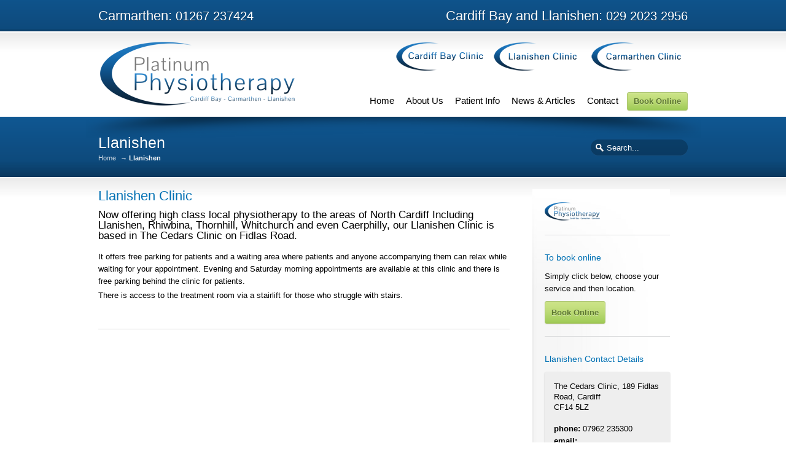

--- FILE ---
content_type: text/html; charset=UTF-8
request_url: http://www.platinumphysio.co.uk/llanishen-physio-clinic/
body_size: 6260
content:
<!DOCTYPE HTML> <html lang="en-US"> <head> <meta charset="utf-8"> <meta name="viewport" content="width=device-width,maximum-scale=1.0" /> <title>Llanishen - Platinum Physiotherapy</title> <link rel="pingback" href="http://www.platinumphysio.co.uk/xmlrpc.php" /> <link rel="alternate" type="application/rss+xml" title="Platinum Physiotherapy" href="https://www.platinumphysio.co.uk/feed/" /> <meta name='robots' content='max-image-preview:large' /> <link rel='dns-prefetch' href='//www.platinumphysio.co.uk' /> <link rel='stylesheet' id='jquery.bxslider-css' href='//www.platinumphysio.co.uk/wp-content/plugins/testimonials-widget/includes/libraries/testimonials-widget/includes/libraries/bxslider-4/dist/jquery.bxslider.css' type='text/css' media='all' /> <link rel='stylesheet' id='Axl_Testimonials_Widget-css' href='//www.platinumphysio.co.uk/wp-content/plugins/testimonials-widget/includes/libraries/testimonials-widget/assets/css/testimonials-widget.css' type='text/css' media='all' /> <link rel='stylesheet' id='Axl_Testimonials_Widget_Premium-css' href='//www.platinumphysio.co.uk/wp-content/plugins/testimonials-widget/assets/css/testimonials-widget-premium.css' type='text/css' media='all' /> <script type='text/javascript' src='http://www.platinumphysio.co.uk/wp-includes/js/jquery/jquery.min.js' id='jquery-core-js'></script> <script type='text/javascript' src='http://www.platinumphysio.co.uk/wp-includes/js/jquery/jquery-migrate.min.js' id='jquery-migrate-js'></script> <link rel="alternate" type="application/json+oembed" href="https://www.platinumphysio.co.uk/wp-json/oembed/1.0/embed?url=https%3A%2F%2Fwww.platinumphysio.co.uk%2Fllanishen-physio-clinic%2F" /> <link rel="alternate" type="text/xml+oembed" href="https://www.platinumphysio.co.uk/wp-json/oembed/1.0/embed?url=https%3A%2F%2Fwww.platinumphysio.co.uk%2Fllanishen-physio-clinic%2F&#038;format=xml" /> <script>
		(function(i,s,o,g,r,a,m){i['GoogleAnalyticsObject']=r;i[r]=i[r]||function(){
		(i[r].q=i[r].q||[]).push(arguments)},i[r].l=1*new Date();a=s.createElement(o),
		m=s.getElementsByTagName(o)[0];a.async=1;a.src=g;m.parentNode.insertBefore(a,m)
		})(window,document,'script','//www.google-analytics.com/analytics.js','ga');

		ga('create', 'UA-33991770-1', 'auto');
		ga('require', 'displayfeatures');
		ga('send', 'pageview');

		</script> <link rel='stylesheet' type='text/css' href='https://www.platinumphysio.co.uk/wp-content/plugins/list-category-posts-with-pagination/pagination.css' /> <link href="http://www.platinumphysio.co.uk/wp-content/themes/Sterling/style.css" rel="stylesheet" type="text/css" media="screen" /> <link href="http://www.platinumphysio.co.uk/wp-content/themes/Sterling/css/primary-blue.css" rel="stylesheet" type="text/css" media="screen" /> <link href="http://www.platinumphysio.co.uk/wp-content/themes/Sterling/css/secondary-silver.css" rel="stylesheet" type="text/css" media="screen" /> <link href="http://www.platinumphysio.co.uk/wp-content/themes/Sterling/css/_mobile.css" rel="stylesheet" type="text/css" media="screen" /> <link rel="shortcut icon" href="https://www.platinumphysio.co.uk/wp-content/uploads/favicon.png"/> <meta name="description" content="Llanishen Clinic Now offering high class local physiotherapy to the areas of North Cardiff Including Llanishen, Rhiwbina, Thornhill, Whitchurch and even" /> <link rel="canonical" href="https://www.platinumphysio.co.uk/llanishen-physio-clinic/" /> <style type='text/css'>
nav a {
font-size: 14.5px;
}
nav > ul > li + li {
margin-left: 5px;
}
p, dl, ol, ul, a:visited header nav *, .submenu *, blockquote, .home_2_aside p a:link, .home_2_aside p a:visited, .tool_tip, .post-details strong, .faq-questions ol li a, .home-vertical-sidebar *, .home-vertical-sidebar #mc_signup .mc_var_label, #home-marketing-icons .tt-icon, header .current-menu-item ul a, header .current-menu-parent ul a, header .current-menu-ancestor ul .current-menu-item ul a, header .current-menu-ancestor .sub-menu a, header .current-menu-ancestor .sub-menu .current-menu-ancestor .sub-menu a {
color: #000;
}
header nav a, .search .current_page_parent a {
color: #000;
}
footer p{
color:#fff;}
.shadow.top{background:url(http://www.platinumphysio.co.uk/wp-content/themes/Sterling/images/shadows/shadow-4.png) top center no-repeat;}
.top-aside{padding:8px 0;}
.small_banner {padding:25px 0;}
.footer-content {padding:5px 0;}
header {padding:15px 0;}
</style> <!--[if lt IE 9]> <link rel="stylesheet" href="http://www.platinumphysio.co.uk/wp-content/themes/Sterling/css/IE.css" /> <script src="http://html5shiv.googlecode.com/svn/trunk/html5.js"></script> <![endif]--> <!--[if lte IE 8]> <script type="text/javascript" src="http://www.platinumphysio.co.uk/wp-content/themes/Sterling/framework/js/IE.js"></script> <![endif]--> </head> <body class="page-template page-template-page-template-right-sidebar page-template-page-template-right-sidebar-php page page-id-13"> <aside class="top-aside clearfix"> <div class="center-wrap"> <div class="one_half"> <div class="sidebar-widget"> <div class="textwidget"><p>Carmarthen: <a href="tel:01267 237424"><span style="font-size: 20px">01267 237424 </a></p> </div> </div> </div> <div class="one_half"> <div class="sidebar-widget"> <div class="textwidget"><p>Cardiff Bay and Llanishen: <a href="tel:029 2023 2956"><span style="font-size: 20px">029 2023 2956</p> </div> </div> </div> </div> <div class="top-aside-shadow"></div> </aside> <header> <div class="center-wrap"> <div class="companyIdentity"> <a href="https://www.platinumphysio.co.uk"><img src="https://www.platinumphysio.co.uk/wp-content/uploads/platinum-physiotherapy-cardiff-300-dpi1.png" alt="Platinum Physiotherapy" /></a> <div><a href="http://www.carmarthenphysio.co.uk/carmarthen-clinic/" title="Carmarthen Physio"><img src="http://www.platinumphysio.co.uk/wp-content/uploads/Carmarthen-physio-clinic.png" alt="Cardiff Bay Physio" class="clinics"></a></div> <div><a href="http://www.platinumphysio.co.uk/llanishen-physio-clinic/" title="Cardiff Physio"><img src="http://www.platinumphysio.co.uk/wp-content/uploads/Llanishen-physio-clinic.png" alt="Cardiff Bay Physio" class="clinics"></a></div> <div><a href="http://www.cardiffbayphysio.co.uk/cardiff-bay-clinic/" title="Cardiff Bay Physio"><img src="http://www.platinumphysio.co.uk/wp-content/uploads/cardiff-bay-physio-clinic.png" alt="Cardiff Bay Physio" class="clinics"></a></div> <a href="https://platinumphysio.connect.tm3app.com" class="mobile large green button" target="_self"> Book Online </a> </div> <nav> <ul> <li id="menu-item-36" class="menu-item menu-item-type-post_type menu-item-object-page menu-item-home menu-item-36"><a href="https://www.platinumphysio.co.uk/">Home</a></li> <li id="menu-item-52" class="menu-item menu-item-type-post_type menu-item-object-page menu-item-has-children menu-item-52"><a href="https://www.platinumphysio.co.uk/about-platinum-physio/">About Us</a> <ul class="sub-menu"> <li id="menu-item-461" class="menu-item menu-item-type-post_type menu-item-object-page menu-item-461"><a href="https://www.platinumphysio.co.uk/about-platinum-physio/what-is-physiotherapy/">What is Physiotherapy?</a></li> <li id="menu-item-460" class="menu-item menu-item-type-post_type menu-item-object-page menu-item-460"><a href="https://www.platinumphysio.co.uk/about-platinum-physio/meet-the-team/">Meet The Team</a></li> <li id="menu-item-451" class="menu-item menu-item-type-post_type menu-item-object-page menu-item-451"><a href="https://www.platinumphysio.co.uk/about-platinum-physio/fees/">Fees &#038; Charges</a></li> <li id="menu-item-452" class="menu-item menu-item-type-post_type menu-item-object-page menu-item-452"><a href="https://www.platinumphysio.co.uk/about-platinum-physio/insurance/">Insurance</a></li> <li id="menu-item-508" class="menu-item menu-item-type-post_type menu-item-object-page menu-item-508"><a href="https://www.platinumphysio.co.uk/about-platinum-physio/testimonials/">Testimonials</a></li> <li id="menu-item-582" class="menu-item menu-item-type-post_type menu-item-object-page menu-item-582"><a href="https://www.platinumphysio.co.uk/about-platinum-physio/platinum-partners/">Platinum Partners</a></li> </ul> </li> <li id="menu-item-83" class="menu-item menu-item-type-post_type menu-item-object-page menu-item-has-children menu-item-83"><a href="https://www.platinumphysio.co.uk/patient-info/">Patient Info</a> <ul class="sub-menu"> <li id="menu-item-520" class="menu-item menu-item-type-post_type menu-item-object-page menu-item-520"><a href="https://www.platinumphysio.co.uk/patient-info/new-patients/">New Patients</a></li> <li id="menu-item-259" class="menu-item menu-item-type-post_type menu-item-object-page menu-item-259"><a href="https://www.platinumphysio.co.uk/patient-info/conditions-treated/">Conditions Treated</a></li> <li id="menu-item-578" class="menu-item menu-item-type-post_type menu-item-object-page menu-item-578"><a href="https://www.platinumphysio.co.uk/patient-info/sports-specific-injuries/">Sports Specific Injuries</a></li> <li id="menu-item-51" class="menu-item menu-item-type-post_type menu-item-object-page menu-item-51"><a href="https://www.platinumphysio.co.uk/patient-info/treatments-used/">Treatments Used</a></li> <li id="menu-item-30" class="menu-item menu-item-type-post_type menu-item-object-page menu-item-30"><a href="https://www.platinumphysio.co.uk/patient-info/faqs/">FAQs</a></li> <li id="menu-item-445" class="menu-item menu-item-type-post_type menu-item-object-page menu-item-445"><a href="https://www.platinumphysio.co.uk/patient-info/exercises/">Exercises</a></li> <li id="menu-item-32" class="menu-item menu-item-type-post_type menu-item-object-page menu-item-32"><a href="https://www.platinumphysio.co.uk/patient-info/articles-of-interest-physio/">Articles Of Interest</a></li> <li id="menu-item-1139" class="menu-item menu-item-type-post_type menu-item-object-page menu-item-1139"><a href="https://www.platinumphysio.co.uk/patient-info/useful-links/">Useful Links</a></li> </ul> </li> <li id="menu-item-955" class="menu-item menu-item-type-post_type menu-item-object-page menu-item-955"><a href="https://www.platinumphysio.co.uk/news-articles/">News &#038; Articles</a></li> <li id="menu-item-31" class="menu-item menu-item-type-post_type menu-item-object-page menu-item-31"><a href="https://www.platinumphysio.co.uk/contact-platinum-physio/">Contact</a></li> <li id="menu-item-1268" class="small green button menu-item menu-item-type-custom menu-item-object-custom menu-item-1268"><a href="https://platinumphysio.connect.tm3app.com">Book Online</a></li> </ul> </nav> </div> </header> <section class="small_banner"> <div class="center-wrap"> <p class="page-banner-heading">Llanishen</p> <div id="banner-search"> <form method="get" class="searchform" action="https://www.platinumphysio.co.uk/"> <fieldset> <input type="text" name="s" class="s" value="Search..." onfocus="if(this.value=='Search...')this.value='';" onblur="if(this.value=='')this.value='Search...';" /> </fieldset> </form></div> <div class="breadcrumbs"><a href="https://www.platinumphysio.co.uk">Home</a> &rarr; <span class='current_crumb'>Llanishen </span></div> </div> <div class="shadow top"></div> <div class="shadow bottom"></div> <div class="tt-overlay"></div> </section> <section id="content-container" class="clearfix"> <div id="main-wrap" class="clearfix"> <div class="page_content"> <h1>Llanishen Clinic</h1> <h2>Now offering high class local physiotherapy to the areas of North Cardiff Including Llanishen, Rhiwbina, Thornhill, Whitchurch and even Caerphilly, our Llanishen Clinic is based in The Cedars Clinic on Fidlas Road.</h2> <p>It offers free parking for patients and a waiting area where patients and anyone accompanying them can relax while waiting for your appointment. Evening and Saturday morning appointments are available at this clinic and there is free parking behind the clinic for patients.</p> <p>There is access to the treatment room via a stairlift for those who struggle with stairs.</p> <p>&nbsp;</p> <div class="hr hr-solid">&nbsp;</div> <p><iframe style="border: 0;" src="https://www.google.com/maps/embed?pb=!1m18!1m12!1m3!1d2482.1682025803257!2d-3.187300484229246!3d51.52847467963854!2m3!1f0!2f0!3f0!3m2!1i1024!2i768!4f13.1!3m3!1m2!1s0x486e1c6e69c84d77%3A0xbe19ab89c8dd27f2!2s189+Fidlas+Rd%2C+Cardiff+CF14+5LZ!5e0!3m2!1sen!2suk!4v1518703123498" height="350" width="100%" allowfullscreen="" frameborder="0"></iframe></p> <div class="hr hr-solid">&nbsp;</div> <div class="one_half"><h3>Call Us</h3> <p><strong>Call Llanishen:</strong> 029 2023 2956</p> </div><div class="one_half"><h3>Email Us</h3> <p><a href="https://www.platinumphysio.co.uk/?page_id=21" class="small green button" target="_self"> Contact Us </a> </p> </div><div class="hr hr-solid">&nbsp;</div> </div> <aside class="sidebar right-sidebar"> <div class="sidebar-widget"><img width="90" height="31" alt="Llanishen Physio" class="attachment-full" style="max-width: 100%;" src="https://www.platinumphysio.co.uk/wp-content/uploads/Platinum-Physiotherapy-facebook.png" /></div><div class="sidebar-widget"><p class="widget-heading">To book online</h3> <div class="textwidget"><p>Simply click below, choose your service and then location.</p> <p><a href="https://platinumphysio.connect.tm3app.com/" class="large green button" target="_self" rel="noopener"> Book Online </a></p> </div> </div><div class="sidebar-widget"><p class="widget-heading">Llanishen Contact Details</h3><div class="contact_details"> <div class="contact_details_wrap"> <p class="address">The Cedars Clinic, 189 Fidlas Road, Cardiff<br />CF14 5LZ</p> <p class="phone"><strong>phone:</strong> 07962 235300 </p> <!--<p class="fax"><strong>fax:</strong> </p>--> <p class="email"><strong>email:</strong> <a style="font-size:10px;" href="mailto:clinic@cardiffbayphysio.co.uk">clinic@cardiffbayphysio.co.uk</a></p> </div> </div> </div><div class="sidebar-widget"><p class="widget-heading">Clinics</h3><ul class="custom-menu"><li id="menu-item-307" class="menu-item menu-item-type-custom menu-item-object-custom menu-item-307"><a href="http://www.cardiffbayphysio.co.uk/cardiff-bay-clinic/">Cardiff Bay</a></li> <li id="menu-item-62" class="menu-item menu-item-type-post_type menu-item-object-page current-menu-item page_item page-item-13 current_page_item menu-item-62"><a href="https://www.platinumphysio.co.uk/llanishen-physio-clinic/" aria-current="page">Llanishen</a></li> <li id="menu-item-306" class="menu-item menu-item-type-custom menu-item-object-custom menu-item-306"><a href="http://www.carmarthenphysio.co.uk/carmarthen-clinic/">Carmarthen</a></li> </ul></div> </aside> </div> </section> <div class="footer-callout clearfix"> <div class="center-wrap tt-relative"> <div class="footer-callout-content"> <h3>Our Insurance Providers</h3> <img class="alignnone wp-image-115" title="axa_ppp_logo[1]" src="https://www.platinumphysio.co.uk/wp-content/uploads/axa_ppp_logo1.gif" alt="" width="54" height="54" />  <img class="alignnone wp-image-119" title="WHAlogo" src="https://www.platinumphysio.co.uk/wp-content/uploads/WHAlogo.jpg" alt="" width="104" height="41" /> <img class="alignnone wp-image-120" title="WPA-Basic-Logo" src="https://www.platinumphysio.co.uk/wp-content/uploads/WPA-Basic-Logo.jpg" alt="" width="81" height="54" /> <img class="alignnone wp-image-116" title="aviva-logo" src="https://www.platinumphysio.co.uk/wp-content/uploads/aviva-logo.png" alt="" width="69" height="48" />  <img class="alignnone wp-image-117" title="Bupa_logo" src="https://www.platinumphysio.co.uk/wp-content/uploads/Bupa_logo.png" alt="" width="108" height="48" />  <img title="cigna[2]" src="https://www.platinumphysio.co.uk/wp-content/uploads/cigna2.png" alt="" width="81" height="54" /> </div> <div class="footer-callout-button"> <a href="https://www.platinumphysio.co.uk/about-platinum-physio/insurance/" class="large green button">View Providers</a> </div> </div> </div> <footer> <div class="center-wrap tt-relative"> <div class="footer-content clearfix"> <div class="one_fourth"><div class="sidebar-widget"><p class="foot-heading">About Platinum Physio</p> <div class="textwidget"><p><img src="https://www.platinumphysio.co.uk/wp-content/uploads/platinum-physiotherapy-cardiff-300-dpi.png"><br /> With Physio Clinics in Cardiff Bay, Llanishen and Carmarthen, Platinum Physiotherapy is ideally located to provide convenient, quality treatment and management of back and neck pain, sports injuries and orthopaedic conditions.</p> </div> </div></div><div class="one_fourth"><div class="sidebar-widget"><p class="foot-heading">Clinic Locations</p><ul class="custom-menu"><li class="menu-item menu-item-type-custom menu-item-object-custom menu-item-307"><a href="http://www.cardiffbayphysio.co.uk/cardiff-bay-clinic/">Cardiff Bay</a></li> <li class="menu-item menu-item-type-post_type menu-item-object-page current-menu-item page_item page-item-13 current_page_item menu-item-62"><a href="https://www.platinumphysio.co.uk/llanishen-physio-clinic/" aria-current="page">Llanishen</a></li> <li class="menu-item menu-item-type-custom menu-item-object-custom menu-item-306"><a href="http://www.carmarthenphysio.co.uk/carmarthen-clinic/">Carmarthen</a></li> </ul></div><div class="sidebar-widget"><p class="foot-heading">Connect With Us</p> <ul class="social_icons"> <li><a href="https://www.platinumphysio.co.uk/news-articles/" onclick="window.open(this.href);return false;" class="rss">RSS</a></li> <li><a href="http://x.com/Platinum_Physio" class="twitter" onclick="window.open(this.href);return false;">Twitter</a></li> <li><a href="https://facebook.com/platinumphysiolj/" class="facebook" onclick="window.open(this.href);return false;">Facebook</a></li> </ul> </div></div><div class="one_fourth"><div class="sidebar-widget"><p class="foot-heading">Conditions</p><ul class="custom-menu"><li id="menu-item-194" class="menu-item menu-item-type-post_type menu-item-object-page menu-item-194"><a href="https://www.platinumphysio.co.uk/patient-info/conditions-treated/head-neck/">Head and Neck</a></li> <li id="menu-item-355" class="menu-item menu-item-type-post_type menu-item-object-page menu-item-355"><a href="https://www.platinumphysio.co.uk/patient-info/conditions-treated/shoulder-and-arm/">Shoulder and Arm</a></li> <li id="menu-item-349" class="menu-item menu-item-type-post_type menu-item-object-page menu-item-349"><a href="https://www.platinumphysio.co.uk/patient-info/conditions-treated/wrist-and-hand/">Wrist and hand</a></li> <li id="menu-item-354" class="menu-item menu-item-type-post_type menu-item-object-page menu-item-354"><a href="https://www.platinumphysio.co.uk/patient-info/conditions-treated/low-back-and-pelvis/">Lower back and pelvis</a></li> <li id="menu-item-353" class="menu-item menu-item-type-post_type menu-item-object-page menu-item-353"><a href="https://www.platinumphysio.co.uk/patient-info/conditions-treated/hip-and-groin/">Hip and groin</a></li> <li id="menu-item-352" class="menu-item menu-item-type-post_type menu-item-object-page menu-item-352"><a href="https://www.platinumphysio.co.uk/patient-info/conditions-treated/knee-and-leg/">Knee and leg</a></li> <li id="menu-item-351" class="menu-item menu-item-type-post_type menu-item-object-page menu-item-351"><a href="https://www.platinumphysio.co.uk/patient-info/conditions-treated/foot-and-ankle/">Foot and ankle</a></li> <li id="menu-item-350" class="menu-item menu-item-type-post_type menu-item-object-page menu-item-350"><a href="https://www.platinumphysio.co.uk/patient-info/conditions-treated/other/">Other Conditions</a></li> </ul></div></div><div class="one_fourth"><div class="sidebar-widget"><p class="foot-heading">Book Online</p> <div class="textwidget"><p>Simply click below, choose your service and then location.</p> <p><a href="https://platinumphysio.connect.tm3app.com/" class="large green button" target="_self" rel="noopener"> Book Online </a></p> </div> </div><div class="sidebar-widget"><p class="foot-heading">Contact Platinum Physio</p> <div class="textwidget"></div> </div><div class="sidebar-widget"><p class="foot-heading">Cardiff Bay and Llanishen</p> <div class="textwidget"><p>Call: <a href="tel:02920232956">029 2023 2956 </a></p> </div> </div><div class="sidebar-widget"><p class="foot-heading">Camarthen</p> <div class="textwidget"><p>Call: <a href="tel:01267237424">01267 237424 </a></p> </div> </div></div> </div> </div> <div class="footer-copyright clearfix"> <div class="center-wrap clearfix"> <div class="foot-copy"><p>Copyright © Platinum Physiotherapy - Designed By <a href="https://www.webjects.co.uk/" title="Webjects website design cardiff">Webjects<a/></p></div> <a href="#" id="scroll_to_top" class="link-top">Scroll to Top</a> <ul class="footer-nav"> <li id="menu-item-40" class="menu-item menu-item-type-post_type menu-item-object-page menu-item-home menu-item-40"><a href="https://www.platinumphysio.co.uk/">Home</a></li> <li id="menu-item-38" class="menu-item menu-item-type-post_type menu-item-object-page menu-item-38"><a href="https://www.platinumphysio.co.uk/patient-info/faqs/">FAQs</a></li> <li id="menu-item-39" class="menu-item menu-item-type-post_type menu-item-object-page menu-item-39"><a href="https://www.platinumphysio.co.uk/contact-platinum-physio/">Contact</a></li> <li id="menu-item-524" class="menu-item menu-item-type-post_type menu-item-object-page menu-item-524"><a href="https://www.platinumphysio.co.uk/patient-info/useful-links/">Useful Links</a></li> <li id="menu-item-46" class="menu-item menu-item-type-post_type menu-item-object-page menu-item-46"><a href="https://www.platinumphysio.co.uk/terms-privacy/">Terms &#038; Privacy</a></li> <li id="menu-item-37" class="menu-item menu-item-type-post_type menu-item-object-page menu-item-37"><a href="https://www.platinumphysio.co.uk/sitemap/">Sitemap</a></li> </ul> </div> </div> <div class="shadow top"></div> <div class="tt-overlay"></div> </footer> <script type="text/javascript">
	var GETGA_settings = {"include_ga_code":"1","ga_property_id":"UA-33991770-1","include_gtm_code":"0","first_delay":"1","second_delay":"2","debug":"none"};
	var GETGA_events = [{"selector":"a[href^=\\&quot;mailto:\\&quot;]","description":"Email Link","category":"Contact","action_type":"click","action_label":"Email","label":"apevent","status":"active"},{"selector":"a[href^=\\&quot;tel:\\&quot;]","description":"Mobile Click To Call","category":"Contact","action_type":"click","action_label":"MobileCall","label":"apevent","status":"active"},{"selector":"form","description":"All Form Submissions","category":"Form Submits","action_type":"submit","action_label":"Form Submitted","label":"apevent","status":"active"}];
	</script> <script type="text/javascript" defer="defer" src="http://www.platinumphysio.co.uk/wp-content/plugins/gravitate-event-tracking/gravitate_event_tracking.js?v=1.5.3"></script> <script type='text/javascript' src='http://www.platinumphysio.co.uk/wp-includes/js/comment-reply.js' id='comment-reply-js'></script> <script type='text/javascript' src='http://www.platinumphysio.co.uk/wp-content/themes/Sterling/framework/js/custom-main.js' id='truethemes-custom-js'></script> <script type='text/javascript' src='http://www.platinumphysio.co.uk/wp-content/themes/Sterling/framework/js/jquery.prettyPhoto.js' id='truethemes-lightbox-js'></script> <script type='text/javascript' src='http://www.platinumphysio.co.uk/wp-content/themes/Sterling/framework/js/jquery.cycle.all.min.js' id='jquery-cycle-all-js'></script> <script type='text/javascript' src='http://www.platinumphysio.co.uk/wp-content/themes/Sterling/framework/js/jquery.isotope.js' id='jquery-isotope-js'></script> </body> </html><!-- Cache Enabler by KeyCDN @ Fri, 06 Jun 2025 17:53:43 GMT (http-index.html) -->

--- FILE ---
content_type: text/css
request_url: http://www.platinumphysio.co.uk/wp-content/themes/Sterling/style.css
body_size: 87023
content:
/*-----------------------------------------------------------------------------------

Theme Name:Sterling
Theme URI:http://themeforest.net/user/TrueThemes/portfolio?ref=TrueThemes
Description:Sterling is a Responsive Wordpress Theme with a multitude of amazing CMS features.
Author:TrueThemes
Author URI:http://www.truethemes.net
Version:1.0.7
License:GNU General Public License
License URI:license.txt


---------------------------------- Stylesheet Guide ---------------------------------

1.  Global Styles + CSS Reset
2.  Layout Structure
3.  Main Navigation
4.  Header
5.  Typography
6.  Lists
7.  Images + Links
8.  Forms
9.  Sidebars
10. Sub Navigation
11. Homepage
12. Blog
13. Gallery
14. Utility Pages
15. FAQ + Team Members
16. Footer
17. Shortcodes
18. Wordpress + Widgets
19. Progressive Enhancements
20. PrettyPhoto
21. Responsive Media Queries
22. WooCommerce

-----------------------------------------------------------------------------------*/



/*-----------------------------------------------------------------*/
/* 1. Global Styles + CSS Reset
/*-----------------------------------------------------------------*/
.home-slider-post + .home-slider-post {
display:none;	
}

html,body,div,span,applet,object,iframe,h1,h2,h3,h4,h5,h6,p,blockquote,pre,a,abbr,acronym,address,big,cite,code,del,dfn,em,img,ins,kbd,q,s,samp,small,strike,strong,sub,sup,tt,var,b,u,i,center,dl,dt,dd,ol,ul,li,fieldset,form,label,legend,table,caption,tbody,tfoot,thead,tr,th,td,article,aside,canvas,details,embed,figure,figcaption,footer,header,hgroup,menu,nav,output,ruby,section,summary,time,mark,audio,video {
border:0;
font-size:100%;
font:inherit;
vertical-align:baseline;
margin:0;
padding:0;
}

body,
html {background:#FFF;}

body {
font-family:"HelveticaNeue-Regular","Helvetica Neue",Helvetica,Arial,sans-serif;
color:#000;
line-height:1;
margin:0;
}

.clearfix:after {
content:".";
display:block;
height:0;
clear:both;
visibility:hidden;
}

/* HTML5 display-role reset for older browsers */
article,aside,details,figcaption,figure,footer,header,hgroup,menu,nav,section {
display:block;
}

ul {
list-style:none;
}

blockquote,q {
quotes:none;
}

blockquote:before,blockquote:after,q:before,q:after {
content:none;
}

table {
border-collapse:collapse;
border-spacing:0;
}

hr {
clear:both;
margin:0;
}

a {
outline:none;
}

.hr {
clear:both;
border:0;
height:50px;
width:100%;
background: url(images/global/bg-hr-dotted.png) 0 50% repeat-x;
}

p + .hr {
margin-top:-7px;	
}

.hr-dotted {
background: url(images/global/bg-hr-dotted.png) 0 50% repeat-x;
}

.hr-dotted-double {
background: url(images/global/bg-hr-dotted-double.png) 0 50% repeat-x;
}

.hr-solid {
background: none;
border-bottom: 1px solid #DADADA;
height:25px;
margin-bottom:25px;
}

.hr-solid-double {
background: url(images/global/bg-hr-solid-double.png) 0 50% repeat-x;
}








/*-----------------------------------------------------------------*/
/* 2. Layout Structure
/*-----------------------------------------------------------------*/

.top-aside, header, .banner, .banner-slider, .small_banner, #content-container, .footer-callout, footer {
min-width:960px;
}

#main-wrap {
width:960px;
overflow:visible;
position:relative;
padding:20px 0px 10px 0px;
z-index:1;
margin:0 auto;
}

.tt-overlay {
height: 100%;
width: 100%;
position: absolute;
top: 0;
z-index: -1;	
}

.center-wrap {
width:960px;
margin:0 auto;
position:relative;
}

.page_content {
float:left;
width:670px;
}

.page_content_right {
float:right;
width:670px;
}

body > div > .full-width {
width:960px !important;
}

header {
width:100%;
position:relative;
z-index:100;
margin:0 auto;
padding:32px 0;
background:#FFF url(images/global/bg-ui-gradient.png) left top repeat-x;
}

#content-container {
width:100%;
background:#FFF url(images/global/bg-ui-gradient.png) left top repeat-x;
}

.small_banner,
.banner {
color: #FFF;
z-index: 1;
}










/*-----------------------------------------------------------------*/
/* 3. Main Navigation
/*-----------------------------------------------------------------*/
nav select {
  display: none;
}

header nav {
position:absolute;
top:50%;
right:0;
margin-top:-8px;
z-index:9999;
}

header nav ul{
padding:0px;
list-style-image:none;
}

nav > ul > li {
display:inline-block;
position:relative;
}

nav > ul > li+li {
margin-left:28px;
}

nav a {
font-size:16.5px;
text-decoration:none;
padding:3px 5px;
}

header nav .sub-menu a:hover{
color: #fff;
}

header .sub-menu li:hover {
background:#0070B3;
border-radius:4px;
box-shadow:inset 0 0 2px #CCC;
}

nav > ul ul {
display:none;
}

.submenu {
overflow:hidden;
font-size:13px;
height:14px;
}

.submenu ul {
padding-bottom:1px;
}

.submenu strong {
float:left;
}

.submenu li {
float:left;
line-height:1em;
margin:0 16px;
}

header .sub-menu {
position:absolute;
background-color:#FFF;
z-index:2;
left:-12px;
top:40px;
width:210px;
box-shadow:0 0 3px #c3c3c3;
border-radius:8px;
/* padding:20px 15px 15px; */
padding:20px;
}

header .sub-menu a {
font-size:13px;
display:inline-block;
width:100%;
padding:9px 10px;
}

header .sub-menu .sub-menu {
left:231px;
top:0;
}

header .sub-menu .sub-menu:before {
content:'';
}

header .sub-menu li {
position:relative;
margin:0;
}

/* header .sub-menu .current-menu-item a {
font-weight:bold;	
} */










/*-------------------------------------------------------------------------
/* 4. Header
/*-----------------------------------------------------------------*/
p,dl,ol,ul,a:visited
header nav *,
.submenu *,
blockquote,
.home_2_aside p a:link,
.home_2_aside p a:visited,
.tool_tip,
.post-details strong,
.faq-questions ol li a,
.home-vertical-sidebar *,
.home-vertical-sidebar #mc_signup .mc_var_label,
#home-marketing-icons .tt-icon,
header .current-menu-item ul a,
header .current-menu-parent ul a,
header .current-menu-ancestor ul .current-menu-item ul a,
header .current-menu-ancestor .sub-menu a,
header .current-menu-ancestor .sub-menu .current-menu-ancestor .sub-menu a {
color:#636B75;
}

.footer-callout-content .callout-text {color: #747C88;}

header nav,
.footer-callout,
#gallery-nav,
footer .foot-heading,
h1,
h2,
h3,
h4,
h5,
h6,
.page-banner-heading {
font-weight:400;
font-family:"HelveticaNeue-Regular","Helvetica Neue",Helvetica,arial,sans-serif;
}

.companyIdentity {
overflow:hidden;
position:relative;
}

.companyIdentity img {
float:left;
margin-right:9px;
box-shadow:none;
background:none;
border:none;
padding:0;
}

.companyIdentity h1 {
position:absolute;
top:50%;
left:65px;
margin-top:-13px;
}

.companyIdentity a {
text-decoration:none;
}
.companyIdentity div{
padding: 0;
float:right;
}


.top-aside {
padding:8px 0;
height:35px;
}

.top-aside * {
font-size:11px;
color:#FFF;
text-shadow: 0 1px 1px rgba(0, 0, 0, 0.3);
}

.top-aside p, .top-aside ul {
margin:0;
padding:0;
color: white;
text-shadow: 0 1px 1px rgba(0, 0, 0, 0.3);
font-size:22px;
}

.top-aside .one_half + .one_half {
text-align:right;
float:right;
}

.top-aside ul,
.top-aside li {
margin:0;
padding:0;
list-style:none;
}

.top-aside .one_half + .one_half ul {
margin:0;
padding:0;
float:right;
}

.top-aside ul li {
float:left;
}

.top-aside ul li + li {
margin-left:10px;
}

.top-aside ul li a {
color:#FFF;
padding-right:10px;
background:url(images/global/bg-seperator.png) 100% 50% no-repeat;
/* opacity:0.6; */
font-weight:500;
}

.top-aside ul li a:hover {
/* opacity:1.0; */
}

.top-aside ul li:last-child a {
background:none;
padding-right:0
}

.shadow.top {
position:absolute;
top:0;
height:60%;
width:100%;
z-index:-1;
background:url(images/shadows/shadow-1.png) left top repeat-x;
}

.shadow.bottom,
.top-aside-shadow {
position:absolute;
bottom:0;
width:100%;
height:30%;
z-index:-1;
background:url(images/global/bg-ui-shadow-bottom.png) center bottom repeat-x;
}

.top-aside-shadow {
height:10%;
background:url(images/global/bg-top-aside-shadow.png) center bottom repeat-x
}

body > section + div .shadow {
height:50%;
left:0;
position:absolute;
top:0;
width:100%;
z-index:-1;
}

.small_banner {
width:100%;
position:relative;
padding:25px 0;
}

.small_banner .center-wrap {
z-index:250;
}

.small_banner .page-banner-description,
.small_banner .page-banner-heading,
.breadcrumbs > a {
text-shadow: 0 1px 1px rgba(0, 0, 0, 0.08);
}

.small_banner .page-banner-description {
font-size: 13.2px;
margin-top: -0.8%;
position: absolute;
right: 0;
text-align: right;
top: 50%;
width: 70%;
}

.small_banner .page-banner-heading {
margin:0;
font-size:25px;
display:inline-block;
margin-top:-3px;
}

.small_banner .banner-no-crumbs .page-banner-heading {
margin-top:0px !important;
}

.small_banner .banner-no-crumbs #banner-search {
top:4px !important;
}

div.breadcrumbs {
font-size:11px;
width:100%;
margin:0 0 0 -4px;
}

.breadcrumbs > a {
display:inline-block;
margin:0 4px;
opacity:0.8;
}

.breadcrumbs a:hover {
text-decoration:underline;
color:#FFF;
opacity:0.95;
}

.current_crumb {
font-weight:700;
color:#FFF;
opacity:1.0;
}

.small_banner *, .banner *{color:#FFF;}

.dots {
z-index:200;
}

.banner-slideshow .circle{
border-color: #000;
opacity:0.4;
}

.circle {
float:left;
border:6px solid #ebebeb;
border-radius:6px;
width:0;
margin-left:8px;
cursor:pointer;
}

.circle.current,circles:hover {
border-color:#d6d6d6;
}










/*-----------------------------------------------------------------*/
/* 5. Typography
/*-----------------------------------------------------------------*/
a {
text-decoration:none;
}

p {
margin-bottom:3px;
font-size:13px;
line-height:1.6em;
}

.callout-text p {
font-size:16px;
}

blockquote {
margin-top:20px;
font-size:13px;
line-height:1.6em;
padding-left:36px;
position:relative;
}

strong {
font-weight:700;
}

h1 {
font-size:22px;
margin-bottom:11px;
}

h2 {
font-size:17px;
margin-bottom:11px;
color:#000;
}

h3 {
font-size:18px;
color:#0070B3;
margin-bottom: 10px;
}

h4 {
font-size:16px;
color:#0070B3;
}

h5 {
font-size:14px;
color:#0070B3;
}

h6 {
font-size:13px;
text-transform:uppercase;
color:#0070B3;
}

h1 + p {
margin-top:19px;
}

h2 + p {
margin-top:16px;
}

h3 + p{
margin-top:15px;
}

h4 + p {
margin-top:12px;
}

h5 + p {
margin-top:12px;
}

h6 + p {
margin-top:10px;
}

blockquote:before {
content:url(images/global/quotation-marks.png);
position:absolute;
top:0;
left:0;
}

.custom-logo {
float:left;
margin-left:12px;
outline:none;
text-decoration:none;
}

.custom-logo .logo-text {
font-weight:700;
font-size:2em;
letter-spacing:-0.5px;
color:#FFF;
padding-left:7px;
word-spacing:4px;
}

.custom-logo img {
margin-bottom:-17px;
}

em {
font-style:italic;
}

html {
-webkit-text-size-adjust: none !important; /* Prevent font scaling in landscape */
}








/*-----------------------------------------------------------------*/
/* 6. Lists
/*-----------------------------------------------------------------*/
ul,
ol {
color:#636b73;
font-size:13px;
padding-left:28px;
list-style-position:outside;
line-height:1.5em;
margin-bottom:15px;
}

ul li,
ol li {
margin-bottom:5px;
}

.feature_list li {
position:relative;
margin-bottom:34px;
}

.feature_list {
padding-top:10px;
}

.feature_list li:before {
content:url(images/global/feature-mark.png);
position:absolute;
top:-2px;
left:-29px;
}

.custom-menu {
list-style:none;
}










/*-----------------------------------------------------------------*/
/* 7. Images + Links
/*-----------------------------------------------------------------*/

img,img a {
border:0;
padding:0;
outline:none;
}
img{
max-width: 100%;
height: auto;
}

img a,a img {
cursor:pointer;
}

a:hover {
text-decoration:underline;
}

footer a {
color:#FFF;
}
header nav {
top: 84%;
}
header nav a,
.search .current_page_parent a {
color:#707885;
}

header nav ul li ul li a {
font-weight:normal;
}

header nav a:hover,
.subnav a:hover {
text-decoration:none;
}

.img-frame {
background:url(images/global/img-frames.png);
margin-bottom:20px;
}

.banner-slider .img-frame {
margin-bottom:0px;
}

.img-frame img {
margin:10px 0 0 10px;
}

.full-banner {
width:100%;
height:181px;
background-position:0px -1113px;
}

.small-banner {
width:670px;
height:189px;
background-position:0px -908px;
}

.full-third-portrait {
width:300px;
height:373px;
background-position:-224px -517px;
}

.full-fourth-portrait {
width:203px;
height:297px;
background-position:-530px -332px;
}

.full-half {
width:465px;
height:295px;
background-position:0px 0px;
}

.full-third {
width:300px;
height:199px;
background-position:0px -305px;
}

.full-third-short {
width:300px;
height:145px;
background-position:0px -1486px;
}

.full-fourth {
width:217px;
height:153px;
background-position:0px -519px;
}

.small-half {
width:320px;
height:206px;
background-position:-481px 0px;
}

.small-third {
width:203px;
height:140px;
background-position:-315px -306px;
}

.small-fourth {
width:145px;
height:109px;
background-position:-530px -215px;
}

.blog-frame {
width:640px;
height:181px;
background-position:0px -1299px;
margin-bottom:20px;
}

.edit-page-button { clear:left;margin-top:30px; }

.edit-page-button a {
background-image:url(images/shortcodes/button-sprite.png);
text-decoration:none;
font-size:13px;
font-weight:700;
height:20px;
line-height:12px;
border-radius:3px;
text-shadow:0 1px 0 rgba(255, 255, 255, 0.4);
box-shadow:0 1px 1px rgba(0, 0, 0, 0.08);
display:inline-block;
margin:0 5px 20px;
padding:8px 10px 0;
}

.edit-page-button a {
background-position:0 -630px;
border:1px solid #DAB347;
color:#835503;
text-shadow:0 1px 0 rgba(255, 255, 255, 0.6);
}

.edit-page-button a:hover {
border:1px solid #DAB347;
background-position:0 -658px;
color:#422B01;
}

.top-aside .current-menu-item a,
.top-aside .current-menu-parent a,
.top-aside .current-menu-parent ul .current-menu-item a,
.top-aside .current-menu-ancestor ul .current-menu-ancestor a,
.top-aside .current_page_parent a {
opacity: 0.6 !important;
color:#FFF !important;
}

.top-aside a {
opacity: 1;
transition: opacity .20s ease-in-out;
-moz-transition: opacity .20s ease-in-out;
-webkit-transition: opacity .20s ease-in-out;
}

.top-aside a:hover {
opacity: 0.6;
}

.tour-pagination-links {
clear:both;
width:100%;
padding-top:15px;
}

.tour-pagination-links a {
font-size:14px;
}

.tour-pagination-next {
float:right;
}

.tour-pagination-previous {
float:left;
}











/*-----------------------------------------------------------------*/
/* 8. Forms
/*-----------------------------------------------------------------*/
form,fieldset {
border-style:none;
margin:0;
padding:0;
}

input,textarea,select {
vertical-align:middle;
font-size:100%;
font-size:13px;
resize:none;
font-family:Lucida Grande,Lucida Sans Unicode,sans-serif;
}

input,textarea {
padding:3px;
}

textarea{
height: 190px;
width: 178px;
}

input, textarea, button {
background: none repeat scroll 0 0 #FFFFFF;
border: 1px solid #EFEFEF;
}

.contact-form div {
margin-bottom:10px;
}

#content-container input,
#content-container textarea {
border: 1px solid #CFCFCF;
border-radius: 2px 2px 2px 2px;
box-shadow: 0 1px 4px rgba(0, 0, 0, 0.1) inset, -5px -5px 0 0 #F8F8F8, 5px 5px 0 0 #F8F8F8, 5px 0 0 0 #F8F8F8, 0 5px 0 0 #F8F8F8, 5px -5px 0 0 #F8F8F8, -5px 5px 0 0 #F8F8F8;
color: #444444;
}

#content-container input[type="text"] {
margin:0 10px 10px 0;
}

#content-container input:focus,
#content-container textarea:focus {
border: 1px solid #C3C3C3;
box-shadow: -5px -5px 0 0 #F1F1F1, 5px 5px 0 0 #F1F1F1, 5px 0 0 0 #F1F1F1, 0 5px 0 0 #F1F1F1, 5px -5px 0 0 #F1F1F1, -5px 5px 0 0 #F1F1F1;
}

label {
display:block;
font-weight:700;
font-size:13px;
margin-bottom:10px;
color:#000;
}

label span{
color:#ACACAC;
font-weight:normal;
font-size:11px;
}

#content-container .tt-form-submit {
float: right;
}

#content-container .tt-form-submit,
#commentform #submit-button,
.gform_footer .button {
background: url(images/global/bg-submit-button.png) repeat scroll 0 0 transparent;
color: #555555;
}

#content-container .tt-form-submit,
#commentform #submit-button,
.gform_footer .button {
border: 1px solid #D5D5D5;
border-radius: 3px 3px 3px 3px;
box-shadow: 0 1px 1px rgba(0, 0, 0, 0.1);
cursor: pointer;
font-family: "Helvetica Neue",Helvetica,Arial,sans-serif;
font-size: 13px;
font-weight: bold;
line-height: 18px;
padding: 8px 10px;
text-shadow: 0 1px 0 rgba(255, 255, 255, 0.4);
width: auto;
}

.contact-submit {
float: left;
margin: 10px 0px 0 0;
}

#content-container .contact-form {
padding-top:20px;
}










/*-----------------------------------------------------------------*/
/* 9. Sidebar
/*-----------------------------------------------------------------*/
.sidebar {
width:224px;
float:left;
min-height:500px;
background:url(images/global/image-sprite.png) 0 -300px no-repeat;
}

.sidebar > * {
margin-right:30px;
}

.subnav_cont > * {
margin-right:0;
}

div + .sidebar {
float:none;
margin-left:707px;
background-position:-321px -300px;
}

div + .sidebar > * {
margin-left:20px;
margin-right:0;
float:none;
}

.sidebar p {
margin-top:0px;
margin-bottom:10px;
}

.sidebar > div + div {
border-top:1px solid #DCDDDE;
margin-top:20px;
padding-top:25px;
}

.sidebar div > strong {
font-size:13px;
}

.sidebar ul {
padding-left:14px;
list-style-image:url(images/global/bullet-type-1.png);
}

.sidebar li {
margin-bottom:8px;
font-size:13px;
}










/*-----------------------------------------------------------------*/
/* 10. Sub Navigation
/*-----------------------------------------------------------------*/
div + .subnav_cont > * {
margin-left:0;
}

.sidebar .subnav > ul {
list-style-image:none;
padding-left:0;
}

.sidebar .subnav li {
border-bottom:1px solid #dcddde;
border-top:1px solid #FFF;
margin-bottom:0;
min-height:18px;
}

.sidebar .subnav li:first-child {
border-bottom:1px solid #EEE;
}

.sidebar .subnav a {
min-height:18px;
padding:11px 0 11px 23px;
display:block;
}

.sidebar .subnav ul .has_subnav ul a {
padding:9px 0 9px 23px;
}

.sidebar .subnav a:hover {
background:url(images/global/bg-subnav-link-hover.png) top right no-repeat;
}

.sidebar li:first-child {
border-top:none;
}

.sidebar .subnav ul ul {
border-top:1px solid #dcddde;
padding:5px 0;
}

.has_subnav {
padding-bottom:0 !important;
}

.sidebar .subnav .current_subpage,
.sidebar .subnav .current_subpage a,
.sidebar .subnav .current_subpage a:hover{
color:#FFF;
}

.sidebar .subnav .current_subpage ul a,
.sidebar .subnav .current_subpage ul a:hover {
background:none;
color:#636B75;
}

.subnav ul a:link,
.subnav ul a:visited{
color:#636B75;
}

.sidebar .subnav ul ul li {
border:none;
margin:0;
padding:0;
list-style-position:inside;
}

.subnav > ul ul {
background:#F4F4F4 url(images/global/bg-subnav-subnav.png) right top repeat-y;
}

ul{
padding:5px 0 0 16px;
list-style-image:url(images/global/bullet-type-1.png);
}

.sidebar .subnav ul {
list-style-image:none;
list-style-type:none;
}

.sidebar .subnav ul .has_subnav ul a,
.sidebar .subnav ul .has_subnav ul a:hover{
background:url(images/global/bullet-type-1.png) 90% 50% no-repeat;
}

.sidebar .subnav .has_subnav ul li a,
.sidebar .subnav .has_subnav ul li a:hover,
.sidebar .subnav .has_subnav .current_subpage a,
.sidebar .subnav .has_subnav .current_subpage a:hover{
margin-right:0px;
}

.current_subpage {
border: none !important;
}

hr{
border: none;
border-top: 1px solid #DADADA;
}










/*-----------------------------------------------------------------*/
/* 11. Homepage
/*-----------------------------------------------------------------*/
.banner {
height:324px;
position:relative;
z-index:2;
width:100%;
overflow:visible;
}

.banner .center-wrap {
position:relative;
}

.wide {
text-align:center;
font-size:25px;
}




/* ------ Homepage - jQuery Slider ------ */
.banner-slider,
.top-aside {
z-index:1;
position:relative;
}
.top-aside {
background-color: #0D5292;
background-image: url(../Sterling/images/skins/bg-banner-blue.png);
background-position: center;
}

.banner-slider .center-wrap {
padding:20px 0;
}

.banner-slide.current {
display:block;
}

.banner-slider *{
color:#FFF;
}

.main-wrap-slider {
clear:both;
}

#slides {
position:relative;
}

.slides_container {
width:960px;
}

.slides_container div {
display:block;
z-index:525;
overflow:hidden;
}

.slides_control .home-slider-post p:last-child {
margin-bottom:0px;
}

.pagination {
margin:50px auto 0 0;
float: left;
left: 50%;
max-width: 960px;
position: relative;
list-style:none;
}

.pagination li {
float: left;
margin: 0 10px 0 0;
position: relative;
right: 50%;
}

.pagination li a {
display: block;
background: url(images/global/bg-slider-nav.png);
width: 8px;
height: 9px;
text-indent: -9999px;
}

.pagination li.current a,
.pagination li a:hover { background: url(images/global/bg-slider-nav.png) -8px 0; }


.slides_container .single-post-thumb {
border: none;
box-shadow: 0 0 3px rgba(0, 0, 0, 0.45);
margin-bottom:5px;
}

.banner-slider h1,
.banner-slider h2,
.banner-slider h3,
.banner-slider h4,
.banner-slider h5,
.banner-slider h6 {
margin-top:35px;
color:#FFF;
}






/* ------ Homepage - Vertical Layout ------ */
.home-vertical-callout .img-frame {
float:left;
margin:0 18px 18px 0;
}

.home-vertical-callout {
clear:left;
margin-bottom:10px;
}

.home-vertical-content {
padding-top:8px;
}

.home-vertical-sidebar {
box-shadow:0 1px 3px #c3c3c3;
border-radius:5px;
background: #f7f7f7;
padding:10px 0;
font-size:13px;
}

.home-vertical-sidebar > * {
margin-left:24px;
}

.home-vertical-sidebar .sidebar-widget {
padding-top:5px;
}

.home-vertical-sidebar .widget-heading {
font-weight:500;
margin-bottom:10px;
font-size:15px;
}

.home-vertical-sidebar .recent-post-widget-text {
margin-top:2px;
margin-bottom:18px;
padding-bottom:18px;
border-bottom:1px solid #dcdcdc;
font-size:13px;
width:92%;
}

.home-vertical-sidebar .recent-post-widget-text a {
background:url(images/global/arrow-right.png) right center no-repeat;
display:inline-block;
padding-right:28px;
}

.home-vertical-sidebar a:hover {
text-decoration:none;
}

.recent-post-widget-title {
font-weight:bold;
margin-bottom:0px;
}

.home-vertical-sidebar .recent-post-widget-text {
font-size:11px;
}

.home-vertical-sidebar .recent-post-widget-text:last-child {
padding-bottom:10px;
border-bottom:0;
}






/* ------ Homepage - Lightbox Layout ------ */
.main-wrap-home-lightbox {
padding-top:70px !important;
}

.home-lightbox-banner-content {
position:absolute;
top:62px;
left:570px;
}

.home-lightbox-banner-content p {
font-size:13px;
}

.hero-image {
position:absolute;
bottom:0px;
right:0px;
}

.hero-wrap {
background:url(images/global/bg-home-banner-hero.png) left bottom no-repeat;
position:absolute;
left:-40px;
top:18px;
width:575px;
padding-bottom:89px;
height:320px;
}

.home-primary-image {
position:absolute;
left:27px;
top:20px;
z-index:900;
}

.home-secondary-image {
position:absolute;
left:98px;
top:65px;
z-index:800;
}

.lightbox-link {
background:url(images/global/bg-home-lightbox-link.png) 0 0 no-repeat;
width:450px;
height:315px;
z-index:9999;
display:block;
position:absolute;
left:27px;
top:20px;
outline:none;
text-indent:-9999em;
}

.lightbox-link:hover {
background-position:-450px 0;
}







/* ------ Homepage - Marketing Content Layout ------ */
#home-marketing-content,
#home-marketing-blogposts {
width:54.6%;
float:left;
font-size:13px;
}

#home-marketing-content p {
margin-top:5px;
}

#home-marketing-icons,
#home-marketing-testimonials {
width:43.8%;
float:right;
margin-right:-5px;
font-size:13px;
}

#home-marketing-icons p {
display:inline;	
}

#home-marketing-testimonials .testimonials {
margin-top:-5px;
}

#home-marketing-icons .tt-icon {
width:34%;
float:left;
line-height:18px;
padding-bottom:0;
margin-right:5px;
}

#home-marketing-icons .tt-icon:first-child + .tt-icon + .tt-icon{
clear: left;
}

#home-marketing-icons .tt-icon:last-child {
padding-bottom:8px;
}

#home-marketing-icons .tt-icon:hover {
text-decoration:none;
}

#home-marketing-icons .tt-icon-link strong:hover {
text-decoration:underline;
}

.section_title {
text-transform:uppercase;
font-weight:400;
color:#555;
font-size:11px;
}

.article_preview {
margin-top:25px;
}

.article_preview strong a {
padding:2px 0 2px 25px;
background:url(images/global/bg-blog-comments.png) no-repeat scroll 0 4px transparent;
}

.article_preview p {
padding-left:25px;
padding-top:3px;
}









/*-----------------------------------------------------------------*/
/* 12. Blog
/*-----------------------------------------------------------------*/
.blog_page_content {
width:645px !important;
}

.member-name {
color: #5B626D;
}

div + .blog_sidebar {
width:220px !important;
margin-left:0px !important;
float:right !important;
}

.tt-share {
padding:8px 0 5px 0;	
}

.facebook-share iframe {
height:20px;
width:85px;
}

.retweet-share iframe {
width:90px !important;
margin:0;
}

.facebook-share,
.retweet-share,
.pinterest-share {
display:inline-block;
}

.pinterest-share {
margin-left:9px;	
}

footer .facebook-share,
footer .retweet-share {
display:inline-block;
clear:none;
margin:0;
}

.preview h2 {
margin-bottom:6px;
}

.no-posted-by {
padding-bottom:15px;
}

.metadata {
font-style:italic;
font-size:13px;
margin-bottom:25px;
display:block;
color:#999;
padding:3px 0 3px 20px;
background:url(images/global/bg-meta-data.png) 0px 2px no-repeat;
}

.blog-feature {
margin-bottom:20px;
}

article {
width:640px;
font-size:13px;
margin-bottom:100px;
}

.blog-main-preview {
margin-bottom:60px !important;
}

.articles_preview .tabs_type_2 {
margin-top:30px;
}

article hr {
margin-top:30px;
}

.post-tags {
display:none;
}

.post-details {
border-top:1px solid #E5E5E5;
margin-top:30px;
width:100%;
padding:10px 0 0;
}

.post-thumb a,
.post-thumb iframe,
.single-post-thumb {
background: none repeat scroll 0 0 #FFFFFF;
border: 1px solid #DCE1E7;
box-shadow: 0 0 4px rgba(0, 0, 0, 0.15);
display: block;
float: left;
padding: 8px;
margin-bottom:22px;
}

.single-post-thumb + p {
clear:left;
}

.post-thumb iframe {
float:none;
}

.post-categories,
.post-leave-comment {
background:url(images/global/image-sprite.png) 0 0 no-repeat;
}

.post-categories {
float:left;
background-position:-504px -58px;
padding:5px 0 5px 24px;
}

.post-leave-comment {
float:right;
background-position:-465px -21px;
margin-left:12px;
padding:5px 0 5px 24px;
}

#respond {
clear:both;
padding:45px 0 0 40px;
}

.comment-title {
background:url(images/global/bg-blog-comments.png) no-repeat scroll 0 50% transparent;
font-size:18px;
margin-bottom:13px;
padding:5px 0 5px 26px;
}

#cancel-comment-reply-link {
color:#AF3435;
text-decoration:underline;
margin-left:20px;
background:url(images/global/icon-cancel-reply.png) 0 50% no-repeat;
padding:25px 25px 25px 20px;
}

#blog-comment-outer-wrap {
background:url(images/global/bg-blog-comment-wrap.png) 0 0 repeat-x;
margin-top:-1px;
}

.tt-comment-count {
font-size:16px;
background:url(images/global/arrow-up-2.png) 31px 29px no-repeat;
padding-bottom:18px;
margin-bottom:0px;
}

.tags a {
text-decoration:underline;
}

#blog-comment-outer-wrap a {
font-size:13px;
}

.topmargin {
margin-top:25px;
}

.preview h2 {
line-height:20px;
}

.archive-heading {
font-weight:bold;
color:#333;	
}

/* ----- Discussion & Comments ----- */
.discussion-wrap {
padding-top:80px;
}

#blog-comment-outer-wrap ul li,
#blog-comment-outer-wrap ol li{
margin-bottom:0px;
}

.discussion-wrap .comment-gravatar {
margin-left:0;
}

.comment-wrap {
float:left;
padding-top:10px;
width:100%;
}

.comment-wrap ul {
margin:0 !important;
padding:0 !important;
}

.comment-content {
float:left;
width:550px;
padding:30px 0 0;
}

.comment-gravatar {
background:#FFF;
width:70px;
height:70px;
float:left;
border:1px solid #EEE;
margin:25px 0 0 25px;
}

.comment-content .comment-gravatar {
margin:8px 0 0 25px;
}

.comment-gravatar img {
border:1px solid #EEE;
margin:4px 0 0 4px;
}

.comment-text {
width:400px;
float:left;
margin:6px 0 0 20px;
padding:0 0 15px 10px;
}

.comment-author {
font-weight:700;
display:block;
padding-bottom:5px;
}

.comment-date {
color:#999;
font-style:italic;
font-size:11px;
display:block;
padding-bottom:15px;
}

.comment-text p {
font-size:13px;
margin-bottom:15px;
}

.comment-ol {
list-style:none;
margin:0;
padding:0;
}

.comment-ol li ul {
list-style:none;
margin:0;
padding:0;
}

.comment-ol li ul li .comment-content {
float:left;
width:585px;
margin:0 0 0 35px;
}

.comment-ol li ul li ul li .comment-content {
float:left;
width:550px;
margin:0 0 0 70px;
}

.comment-ol li ul li ul li ul li .comment-content {
float:left;
width:515px;
margin:0 0 0 105px;
}

.comment-ol li ul li ul li ul li ul li .comment-content {
float:left;
width:480px;
margin:0 0 0 140px;
}

.comment-ol li ul li .comment-content .comment-text {
width:423px;
}

.comment-ol li ul li ul li .comment-content .comment-text {
width:388px;
}

.comment-ol li ul li ul li ul li .comment-content .comment-text {
width:353px;
}

#commentform {
margin:30px 0 50px;
}

#commentform label {
display:inline;
font-weight:400;
font-size:13px;
}

ol #respond {
margin-top:30px;
}

#respond small {
color:#7B7B7B;
}

.cancel-comment-reply {
display:block;
margin:20px 0;
}











/*-----------------------------------------------------------------*/
/* 13. Gallery
/*-----------------------------------------------------------------*/
#gallery-outer-wrap,
#contact-content-wrap {
width:100%;
background:url(images/global/bg-gallery-wrap.png) top center no-repeat;
clear: both;
}

#gallery-outer-wrap h4 + p {
margin-top: 12px;
}

#iso-wrap {
padding-bottom:30px;	
}

.lightbox-zoom {
background:url(images/global/lightbox-zoom.png) center center no-repeat;
width:100%;
height:100%;
}

.lightbox-linked {
background:url(images/global/lightbox-linked.png) center center no-repeat;
width:100%;
height:100%;
}

#gallery-nav {
width:960px;
padding:35px 0;
/* padding:5px 0 35px 0; */
margin:0 auto;	
display: block;
text-align:center;
}

#gallery-nav a{
color:#636B75;
padding:6px 12px;
}

#gallery-nav a:hover,
#gallery-nav .active a{
color: #555;
background:#EEE;
border-radius:5px;
box-shadow:inset 0 0 2px #CCC;
text-decoration:none;
}

#gallery-nav li {
display:inline;
margin-right:16px;
}

#gallery-nav li:last-child {
margin-right:0;
}

#gallery-wrap p {
font-size:13px;
}

#gallery-wrap h3 {
font-size:18px;
}

#gallery-wrap h3 + p {
margin-top:10px;
}

.isotope-item {
z-index:2;
margin: 5px !important;
}

.iso-space .isotope-item {
margin: 10px !important;
}

.isotope-hidden.isotope-item {
  pointer-events:none;
  z-index:1;
}

.isotope,
.isotope .isotope-item {
  -webkit-transition-duration:0.8s;
     -moz-transition-duration:0.8s;
          transition-duration:0.8s;
}

.isotope {
  -webkit-transition-property:height, width;
     -moz-transition-property:height, width;
          transition-property:height, width;
}

.isotope .isotope-item {
  -webkit-transition-property:-webkit-transform, opacity;
     -moz-transition-property:   -moz-transform, opacity;
          transition-property:        transform, opacity;
}










/*-----------------------------------------------------------------*/
/* 14. Utility Pages
/*-----------------------------------------------------------------*/

/* ----- Sitemap ----- */
.sitemap-title {
font-size: 13px;
font-weight: 600;
}

.s-one {
width:190px;
float:left;
}

.s-two {
width:460px;
float:left;
margin-left:65px;
}

.s-three {
width:190px;
float:right;
}

.s-two p,
.s-two strong {
font-size:13px;
}

.s-one .sub-menu {
padding-top:15px;
}

.s-one ul li,
.s-three ul li{
margin-bottom:10px;
}

.s-one .current-menu-item a,
.s-one .current-menu-parent a,
.s-one .current-menu-parent ul .current-menu-item a,
.s-one .current-menu-ancestor ul .current-menu-ancestor a {
color:#636B75;
}

.s-three ul li{
color:#CCC;
}

.s-two .article_preview strong a {
color: #757575;
}

.s-two .article_preview {
margin-top:20px;
}

.s-two .article_preview + .article_preview {
margin-top:30px;
}





/* ----- Search Results ----- */
.search-list {
padding:0 5px 5px 25px;
}

.search-list li {
margin-bottom:25px;
}

.search-list {
list-style:decimal;
}

.search-list p {
margin-left:-25px;
}

.search-list + .wp-pagenavi {
margin-top:15px;
}

.search-list li strong a:hover {
text-decoration:underline;
}



/* ----- 404 Page not found ----- */
.page-not-found {
background:url(images/global/bg-page-not-found.png) 0 0 no-repeat;
height:266px;
padding:80px 0 0 430px;
margin:0 0 10px 75px;
}

.page-not-found strong {
color:#5B626D;
font-size:14px;
font-weight:600;
}

.error404 header .current-menu-item a,
.error404 header .current-menu-parent a,
.error404 header .current-menu-parent ul .current-menu-item a,
.error404 header .current-menu-ancestor ul .current-menu-ancestor a,
.error404 header .current_page_parent a {
color:#636B75;
}



/* ----- Under Construction Page ----- */
.construction-top-wrap {
width:100%;
background:#FFF;
padding-bottom:150px;
}

.construction-heading {
font-size:25px;
width:100%;
font-weight:300;
text-align:center;
padding-bottom:30px;
padding-top:30px;
}

#construction-body header nav,
#construction-body .footer-callout,
#construction-body .top-aside * {
display:none;
}

#construction-body .companyIdentity img {
float: left;
margin:0 auto;
margin-top:50px;
}

#construction-body .companyIdentity {
text-align: center;
}

#countbox,
.time-info-wrap {
width:415px;
margin:0 auto;
}


#days, #hours, #mins, #secs {
width:81px;
height:81px;
float:left;
background:url(images/global/image-sprite.png) -266px -13px no-repeat;
}

#hours,
#mins,
#secs,
#hours_text,
#mins_text,
#secs_text {
margin-left:30px;
}

#days span,
#hours span,
#mins span,
#secs span,
#days_text,
#hours_text,
#mins_text,
#secs_text {
font-weight:500;
font-family:"Myriad Pro", Arial, Helvetica, sans-serif;
font-size:32px;
width:81px;
text-align:center;
float:left;
padding-top:27px;
}

#days_text, #hours_text, #mins_text, #secs_text {
font-size:17px;
padding-top:10px;
}

.clear {clear:both;}










/*-----------------------------------------------------------------*/
/* 15. FAQ + Team Members
/*-----------------------------------------------------------------*/
.faq-answers {
width:100%;
background:url(images/global/bg-faq-answers.png) 0 0 no-repeat;
margin:50px 0 0 0;
clear:both;
padding-top:60px;
}

.faq-pad {
padding-top:80px !important;
}

.faq-wrap {
/*width:960px;*/
clear:both;
margin-bottom:15px;
}

.faq-content {
width:800px;
float:right;
}

.faq-content p {
padding:10px;
padding-bottom:5px;
}

.faq-content .faq-heading {
margin-bottom:0px;
padding-top:0px;
font-weight:600;
font-size:14px;
}

/* .faq-questions a {
border-bottom:1px dotted #999;
} */

.faq-questions a:hover,
.s-one ul li a,
.s-one .current-page-ancestor a,
.s-one .current-page-ancestor ul li a,
.home-vertical-sidebar .widget-heading,
.tt-icon strong {
text-decoration:none;
}

.go_to_top {
font-size:9px;
text-transform:uppercase;
display:block;
font-weight:600;
line-height:18px;
}

.basic-divider {
background: url(images/global/bg-divider-basic.png) right center no-repeat;
clear: both;
display: block;
height: 10px;
margin: 20px 0;
text-align: right;
width:100%;
}

.faq-number {
width:120px;
height:87px;
float:left;
margin-right:40px;
background:url(images/global/bg-faq-numbers.png) 0 0 no-repeat;
}

.img-frame + .faq-questions {
padding-top:10px;
}

.answer_1 {
background-position: 0 0;
}

.answer_2 {
background-position: 0 -87px;
}

.answer_3 {
background-position: 0 -177px;
}

.answer_4 {
background-position: 0 -266px;
}

.answer_5 {
background-position: 0 -354px;
}

.answer_6 {
background-position: 0 -443px;
}

.answer_7 {
background-position: 0 -532px;
}

.answer_8 {
background-position: 0 -620px;
}

.answer_9 {
background-position: 0 -709px;
}

.answer_10 {
background-position: 0 -798px;
}

.answer_11 {
background-position: 0 -886px;
}

.answer_12 {
background-position: 0 -974px;
}

.answer_13 {
background-position: 0 -1062px;
}

.answer_14 {
background-position: 0 -1150px;
}

.answer_15 {
background-position: 0 -1241px;
}

.answer_16 {
background-position: 0 -1331px;
}

.answer_17 {
background-position: 0 -1417px;
}

.answer_18 {
background-position: 0 -1507px;
}

.answer_19 {
background-position: 0 -1595px;
}

.answer_20 {
background-position: 0 -1684px;
}

.answer_21 {
background-position: 0 -1772px;
}

.answer_22 {
background-position: 0 -1860px;
}

.answer_23 {
background-position: 0 -1950px;
}

.answer_24 {
background-position: 0 -2038px;
}

.answer_25 {
background-position: 0 -2127px;
}

.answer_26 {
background-position: 0 -2216px;
}

.answer_27 {
background-position: 0 -2304px;
}

.answer_28 {
background-position: 0 -2393px;
}

.answer_29 {
background-position: 0 -2481px;
}

.answer_30 {
background-position: 0 -2570px;
}

.answer_31 {
background-position: 0 -2659px;
}

.answer_32 {
background-position: 0 -2748px;
}

.answer_33 {
background-position: 0 -2836px;
}

.answer_34 {
background-position: 0 -2925px;
}

.answer_35 {
background-position: 0 -3013px;
}


.answer_36 {
background-position: 0 -3102px;
}

.answer_37 {
background-position: 0 -3191px;
}

.answer_38 {
background-position: 0 -3279px;
}

.answer_39 {
background-position: 0 -3368px;
}

.answer_40 {
background-position: 0 -3457px;
}

.answer_41 {
background-position: 0 -3546px;
}

.answer_42 {
background-position: 0 -3634px;
}

.answer_43 {
background-position: 0 -3723px;
}

.answer_44 {
background-position: 0 -3812px;
}

.answer_45 {
background-position: 0 -3901px;
}

.answer_46 {
background-position: 0 -3989px;
}

.answer_47 {
background-position: 0 -4077px;
}

.answer_48 {
background-position: 0 -4165px;
}

.answer_49 {
background-position: 0 -4254px;
}

.answer_50 {
background-position: 0 -4343px;
}



.member-wrap {
width:100%;
clear:both;
}

#main-wrap .member-wrap:first-child {
margin-top:-20px;
}

.member-wrap + .member-wrap {
margin-top:35px;
background: url(images/global/bg-hr-dotted.png) 0 0 repeat-x;
}

#main-wrap .member-wrap:last-child {
margin-bottom:20px;
}

.member-contact {
width:24%;
float:left;
padding-top:50px;
}

.member-bio {
width:50%;
float:left;
margin-left:5px;
padding-top:50px;
}

.member-photo {
width:160px;
height:125px;
float:right;
margin-top:50px;
}

.member-frame {
background-position:-548px -668px;
}

.member-name {
font-size: 22px;
color:#666;
margin:0;
padding:0;
}

.member-title {
font-family:Georgia, "Times New Roman", Times, serif;
font-style:italic;
color:#999;
}

.member-list {
list-style:none;
margin:0;
padding:0;
}

.member-list li {
margin-bottom:12px;
}

.member-contact-email {
padding:2px 0 2px 24px;
background:url(images/global/bg-team-contact.png) 0px 5px no-repeat;
}

.member-contact-phone {
padding:2px 0 2px 24px;
background:url(images/global/bg-team-contact.png) 0px -28px no-repeat;
}

.member-contact-twitter {
padding:2px 0 2px 24px;
background:url(images/global/bg-team-contact.png) 0px -62px no-repeat;
}










/*-----------------------------------------------------------------*/
/* 16. Footer
/*-----------------------------------------------------------------*/
footer {
clear:both;
width:100%;
padding-top:30px;
position:relative;
font-size:13px;
z-index:1;
overflow:visible;
}

.footer-content {
padding-bottom:40px;
}

footer .sidebar-widget {
padding-top:0px;	
}

.tt-relative {
position:relative;
}

.footer-social {
float:left;
}

.footer-search {
float:right;
}

.footer-callout {
width:100%;
background:#E4E4E4 url(images/global/bg-footer-callout.png) left top repeat-x;
padding:37px 0;
}

.footer-callout-content {
float:left;
width:76%;
line-height:20px;
}

.footer-callout-button {
float:right;
margin:14px 0 0 0;
}

.footer-callout-content p {
font-size:17px;
margin-bottom:0px;
text-shadow: 1px 1px 2px #FFF;
}

.footer-callout-content .callout-heading {
font-size:20px;
letter-spacing: -0.3px;
}

.footer-bottom {
font-size:11px;
background:url(images/global/bg-footer-bottom.png) left top no-repeat;
}

form.search {
margin:0;
padding:0;
}

form.search p {
margin-top:10px;
}

footer > div > p {
font-size:11px;
float:left;
width:450px;
padding-top:20px;
}

footer ul{
list-style-image:url(images/global/bullet-type-1-footer.png);
}

footer nav {
padding:16px 0 0 0;
float:right;
}

footer nav a {
font-size:11px;
}

footer nav > ul > li+li {
margin-left:10px;
}

footer *,
.social_links a:link,
.social_links a:active,
.social_links a:visited, 
footer a:hover,
footer span,
.client_identity {
color:#FFF;
}

footer .current-menu-item a {
color:#FFF;
font-weight:bold;
}

footer .foot-heading {
margin-bottom:10px;
color:#FFF;
font-size:16px;
font-weight:500;
}

footer .social_icons,
#contact-info-wrap .social_icons {
padding-left:0;
}

footer .social_icons a,
#contact-info-wrap .social_icons a {
padding-left: 22px;
}

.footer-default-one,
.construction-default-one {
width:41.6%;
float:left;
}

.footer-default-two,
.construction-default-two {
width:18.75%;
float:left;
margin-left:6.25%;
}

.footer-default-three,
.construction-default-three {
width:26.04%;
float:right;
}

footer .footer-default-three .social_icons li,
footer .construction-default-three .social_icons li,
#contact-info-wrap .social_icons li {
float:left;
margin-right:20px;
}

.display-none {display:none;}

.footer-copyright {
clear:both;
width:100%;
padding:15px 0;
background:url(images/global/bg-footer-copyright.png) center top no-repeat;
}

.footer-nav {
list-style:none;
margin:0;
padding:1px 0 0 0;
}

.footer-nav li {
float:left;
margin-bottom:0;
}

.footer-nav li + li {
margin-left:10px;
}

.footer-nav li a {
color:#FFF;
padding-right:10px;
background:url(images/global/bg-seperator.png) 100% 50% no-repeat;
font-weight:500;
}

.footer-nav li:last-child a {
background:none;
}

.footer-nav .current_page_parent a {
color:#FFF;
}

.foot-copy {
float:left;
}

.footer-nav {
float:right;
margin-left:110px;
}

.foot-copy p {
padding:0;
margin:0;
}

.footer-copyright p,
.footer-copyright ul {
font-size:11px;
}

.footer-logo {
padding-bottom:10px;
}








/*-----------------------------------------------------------------*/
/* 17. Shortcodes
/*-----------------------------------------------------------------*/
 
 /*----- Buttons ----- */
a.button {
background-image:url(images/shortcodes/button-sprite.png);
text-decoration:none;
font-size:13px;
font-weight:700;
height:20px;
line-height:12px;
border-radius:3px;
text-shadow:0 1px 0 rgba(255, 255, 255, 0.4);
box-shadow:0 1px 1px rgba(0, 0, 0, 0.08);
display:inline-block;
padding:8px 10px 0;
}

a.button.large {
line-height:14px;
height:24px;
padding:11px 10px 0;
}

/* Black */
a.button.black {
background-position:0 0;
border:1px solid #4C4C4C;
color:#FFF;
text-shadow:0 1px 0 rgba(0, 0, 0, 0.4);
}

a.button.black:hover {
border:1px solid #2C2C2C;
background-position:0 -28px;
}

a.button.large.black {
background-position:0 -56px;
}

a.button.large.black:hover {
background-position:0 -91px;
}

/* Blue */
a.button.blue {
background-position:0 -126px;
border:1px solid #8DC5DA;
color:#42788E;
}

a.button.blue:hover {
border:1px solid #7CAEC0;
background-position:0 -154px;
}

a.button.large.blue {
background-position:0 -182px;
}

a.button.large.blue:hover {
background-position:0 -217px;
}

/* Green */
a.button.green {
background-position:0 -252px;
border:1px solid #ADC671;
color:#5D7731;
}

a.button.green:hover {
border:1px solid #8BB14D;
background-position:0 -280px;
}

a.button.large.green {
background-position:0 -308px;
}

a.button.large.green:hover {
background-position:0 -343px;
}

/* Grey */
a.button.grey {
background-position:0 -378px;
border:1px solid #B5B5B5;
color:#555;
}

a.button.grey:hover {
border:1px solid #989898;
background-position:0 -406px;
}

a.button.large.grey {
background-position:0 -434px;
}

a.button.large.grey:hover {
background-position:0 -469px;
}

/* Navy */
a.button.navy {
background-position:0 -504px;
border:1px solid #A2AFB8;
color:#515F6A;
}

a.button.navy:hover {
border:1px solid #8996A0;
background-position:0 -532px;
}

a.button.large.navy {
background-position:0 -560px;
}

a.button.large.navy:hover {
background-position:0 -595px;
}

/* Orange */
a.button.orange {
background-position:0 -630px;
border:1px solid #DAB347;
color:#835503;
text-shadow:0 1px 0 rgba(255, 255, 255, 0.6);
}

a.button.orange:hover {
border:1px solid #DAB347;
background-position:0 -658px;
}

a.button.large.orange {
background-position:0 -686px;
}

a.button.large.orange:hover {
background-position:0 -721px;
}

/* Purple */
a.button.purple {
background-position:0 -756px;
border:1px solid #BC9DB9;
color:#7B5777;
}

a.button.purple:hover {
border:1px solid #A482A0;
background-position:0 -784px;
}

a.button.large.purple {
background-position:0 -812px;
}

a.button.large.purple:hover {
background-position:0 -847px;
}

/* Red */
a.button.red {
background-position:0 -882px;
border:1px solid #DF6F8B;
color:#913944;
text-shadow:0 1px 0 rgba(255, 255, 255, 0.3);
}

a.button.red:hover {
border:1px solid #C36079;
background-position:0 -910px;
}

a.button.large.red {
background-position:0 -938px;
}

a.button.large.red:hover {
background-position:0 -973px;
}

/* Teal */
a.button.teal {
background-position:0 -1008px;
border:1px solid #90C6C8;
color:#437B7D;
}

a.button.teal:hover {
border:1px solid #7DB9BB;
background-position:0 -1036px;
}

a.button.large.teal {
background-position:0 -1064px;
}

a.button.large.teal:hover {
background-position:0 -1099px;
}

/* White */
a.button.white {
background-position:0 -1134px;
border:1px solid #D3D3D3;
color:#555;
text-shadow:0 1px 0 rgba(255, 255, 255, 0.8);
}

a.button.white:hover {
border:1px solid #C4C4C4;
background-position:0 -1162px;
}

a.button.large.white {
background-position:0 -1190px;
}

a.button.large.white:hover {
background-position:0 -1225px;
}



/* ----- Testimonials ----- */

.testimonial strong {
font-size:11px;
}

.client_identity {
margin-left:36px;
}



/* ----- Tabs - Type 1 ----- */
.tabs_type_1 {
height:468px;
box-shadow:0 0 6px #c3c3c3;
border-radius:10px;
background-color:#f8f8f8;
overflow:hidden;
position:relative;
margin-bottom:30px;
}

.tabs_type_1 dt {
width:22%;
border-bottom:1px solid #ededed;
font-size:13px;
font-weight:700;
cursor:pointer;
padding:16px 0 16px 3%;
}

.tabs_type_1 dt img {
display:inline-block;
margin-right:15px;
position:relative;
top:5px;
}

.tabs_type_1 dd {
margin-left:25%;
background-color:#FFF;
height:84%;
box-shadow:inherit;
overflow:auto;
position:absolute;
top:0;
right:0;
display:none;
z-index:1000;
padding:4%;
}

.tabs_type_1 dt:first-child {
margin-top:2.4%;
}

.tabs_type_1 dd.current {
display:block;
}

.tabs_type_1 dd .column_group p:first-child {
margin-top:0;
}

.tabs_type_1_arrow {
position:absolute;
top:0;
left:23%;
z-index:1001;
width:18px;
height:36px;
background-image:url(images/shortcodes/arrow.png);
background-repeat:no-repat;
}



/* ----- Tabs - Type 2 ----- */
.tabs_type_2 {
position:relative;
margin-top:40px;
font-size:13px;
padding-top:10px;
height:380px;
}

.tabs_type_2 dt {
float:left;
margin-left:1.25%;
margin-right:3.5%;
cursor:pointer;
font-weight:bold;
}

.tabs_type_2 dd {
display:none;
position:absolute;
background-image:url(images/shortcodes/tabs-type2-BG.png);
background-repeat:repeat-x;
top:50px;
padding:30px;
}

.tabs_type_2 dd.current {
display:block;
}

.tabs_type_2_arrow {
position:absolute;
top:38px;
z-index:1001;
width:28px;
height:15px;
background-image:url(images/shortcodes/arrow-up-2.png);
background-repeat:no-repat;
}



/* ----- Accordion ----- */
.accordion {
font-size:13px;
margin-bottom:40px;
}

.accordion dt {
width:100%;
border:1px solid #e9e9e9;
border-radius:5px;
margin-bottom:4px;
text-indent:50px;
font-weight:500;
background-image:url(images/shortcodes/accordion-BG.png);
background-position:bottom left;
background-repeat:repeat-x;
position:relative;
cursor:pointer;
padding:20px 0;
}

.accordion dd {
display:none;
line-height:20px;
padding:10px;
}

.accordion dd.current {
display:block;
}

.accordion dd p:first-child {
margin-top:8px;
}

.accordion dt:before {
content:url(images/shortcodes/plus-sign.png);
position:absolute;
left:-37px;
top:50%;
margin-top:-12px;
}

.accordion dt.current:before {
content:url(images/shortcodes/minus-sign.png);
}



/* ----- Tooltip ----- */
.tool_tip {
width:195px;
font-size:13px;
background-color:#fff;
box-shadow:0 0 4px #c3c3c3;
background-image:url(images/shortcodes/tool-tipBG.png);
background-repeat:repeat-x;
border-radius:6px;
position:absolute;
padding:18px 22px 15px;
}

.tool_tip:after {
content:url(images/shortcodes/arrow-down.png);
position:absolute;
bottom:-16px;
left:50%;
margin-left:-14px;
}



/* ----- Product Callout ----- */
.product_callout {
border-radius:10px 10px 10px 10px;
position:relative;
padding:30px 35px;
}

.product_callout p {
font-size:14px;
margin-right:115px;
margin-top:0;
line-height:22px;
}

.product_callout h3 {
margin-bottom:10px;
font-size:23px;
}

.product_callout .button {
margin-top:-20px;
position:absolute;
right:35px;
top:50%;
}

.callout_light {
background:url(images/shortcodes/callout-bg-light.png) left bottom repeat-x;
border:1px solid #EEE;
}

.callout_dark {
background:#555 url(images/shortcodes/callout-bg-dark.png) left bottom repeat-x;
border:1px solid #555;
}

.callout_dark h3,.callout_dark p {
color:#FFF;
}



/* ----- Columns ----- */
.one_half, .one_third, .one_fourth, .one_fifth, .two_thirds, .one_sixth {
float:left;
}

.one_half {
width:48%;
}

.page_content_right .one_half,
.page_content .one_half {
width:320px;
}

.one_third {
width:30.6%;
}

.page_content_right .one_third,
.page_content .one_third {
/*width:203px;*/
}

.one_fourth {
width:22%;
}

.page_content_right .one_fourth,
.page_content .one_fourth {
width:145px;
}

.one_fifth {
width:16.8%;
}

.page_content_right .one_fifth,
.page_content .one_fifth {
width:110px;
}

.page_content_right .two_thirds,
.page_content .two_thirds {
width:435px;
}

.one_half + .one_half,.one_third + .one_third,.two_thirds + .one_third,.one_fourth + .one_fourth,.one_fifth + .one_fifth,.one_third + .two_thirds, .one_sixth + .one_sixth {
margin-left:4%;
}

.column-clear {
clear: both;
height:25px;
}

.two_thirds {
width:65.2%;
}
.one_sixth { width: 13.33%; overflow: hidden;}






/* ----- Icons ----- */
.tt-icon {
padding:4px 0 20px 55px;
display:inline-block;
font-size:13px;
line-height:1.5em;
}

.sidebar .tt-icon {
padding:8px 0 20px 55px;
font-size:12px;
}

.tt-icon span {font-weight:bold;}

.icon-alarm {
background:url(images/shortcodes/icons/alarm.png) 0 0 no-repeat;
}

.icon-arrow-down-a {
background:url(images/shortcodes/icons/arrow_down.png) 0 0 no-repeat;
}

.icon-arrow-down-b {
background:url(images/shortcodes/icons/arrow_down_2.png) 0 0 no-repeat;
}

.icon-arrow-up-a {
background:url(images/shortcodes/icons/arrow_up.png) 0 0 no-repeat;
}

.icon-arrow-up-b {
background:url(images/shortcodes/icons/arrow_up_2.png) 0 0 no-repeat;
}

.icon-bookmark {
background:url(images/shortcodes/icons/bookmark.png) 0 0 no-repeat;
}

.icon-calculator {
background:url(images/shortcodes/icons/calculator.png) 0 0 no-repeat;
}

.icon-calendar-day {
background:url(images/shortcodes/icons/calendar_day.png) 0 0 no-repeat;
}

.icon-calendar-month {
background:url(images/shortcodes/icons/calendar_month.png) 0 0 no-repeat;
}

.icon-camera {
background:url(images/shortcodes/icons/camera.png) 0 0 no-repeat;
}

.icon-cart-add {
background:url(images/shortcodes/icons/cart_add.png) 0 0 no-repeat;
}

.icon-caution {
background:url(images/shortcodes/icons/caution.png) 0 0 no-repeat;
}

.icon-cellphone {
background:url(images/shortcodes/icons/cellphone.png) 0 0 no-repeat;
}

.icon-chart {
background:url(images/shortcodes/icons/chart.png) 0 0 no-repeat;
}

.icon-chat {
background:url(images/shortcodes/icons/chat.png) 0 0 no-repeat;
}

.icon-chat-2 {
background:url(images/shortcodes/icons/chat_2.png) 0 0 no-repeat;
}

.icon-checklist {
background:url(images/shortcodes/icons/checklist.png) 0 0 no-repeat;
}

.icon-checkmark {
background:url(images/shortcodes/icons/checkmark.png) 0 0 no-repeat;
}

.icon-clipboard {
background:url(images/shortcodes/icons/clipboard.png) 0 0 no-repeat;
}

.icon-clock {
background:url(images/shortcodes/icons/clock.png) 0 0 no-repeat;
}

.icon-contacts {
background:url(images/shortcodes/icons/contacts.png) 0 0 no-repeat;
}

.icon-crate {
background:url(images/shortcodes/icons/crate.png) 0 0 no-repeat;
}

.icon-database {
background:url(images/shortcodes/icons/database.png) 0 0 no-repeat;
}

.icon-document-edit {
background:url(images/shortcodes/icons/document_edit.png) 0 0 no-repeat;
}

.icon-drive {
background:url(images/shortcodes/icons/drive.png) 0 0 no-repeat;
}

.icon-dvd {
background:url(images/shortcodes/icons/dvd.png) 0 0 no-repeat;
}

.icon-email-send {
background:url(images/shortcodes/icons/email_send.png) 0 0 no-repeat;
}

.icon-flag {
background:url(images/shortcodes/icons/flag.png) 0 0 no-repeat;
}

.icon-games {
background:url(images/shortcodes/icons/games.png) 0 0 no-repeat;
}

.icon-gear {
background:url(images/shortcodes/icons/gear.png) 0 0 no-repeat;
}

.icon-globe-download {
background:url(images/shortcodes/icons/globe_download.png) 0 0 no-repeat;
}

.icon-globe-upload {
background:url(images/shortcodes/icons/globe_upload.png) 0 0 no-repeat;
}

.icon-globe {
background:url(images/shortcodes/icons/globe.png) 0 0 no-repeat;
}

.icon-hdtv {
background:url(images/shortcodes/icons/hd_tv.png) 0 0 no-repeat;
}

.icon-heart {
background:url(images/shortcodes/icons/heart.png) 0 0 no-repeat;
}

.icon-support {
background:url(images/shortcodes/icons/support.png) 0 0 no-repeat;
}

.icon-history {
background:url(images/shortcodes/icons/history.png) 0 0 no-repeat;
}

.icon-home {
background:url(images/shortcodes/icons/home.png) 0 0 no-repeat;
}

.icon-info {
background:url(images/shortcodes/icons/info.png) 0 0 no-repeat;
}

.icon-laptop {
background:url(images/shortcodes/icons/laptop.png) 0 0 no-repeat;
}

.icon-light-on {
background:url(images/shortcodes/icons/light_on.png) 0 0 no-repeat;
}

.icon-lock-closed {
background:url(images/shortcodes/icons/lock_closed.png) 0 0 no-repeat;
}

.icon-magnify {
background:url(images/shortcodes/icons/magnify.png) 0 0 no-repeat;
}

.icon-megaphone {
background:url(images/shortcodes/icons/megaphone.png) 0 0 no-repeat;
}

.icon-money {
background:url(images/shortcodes/icons/money.png) 0 0 no-repeat;
}

.icon-movie {
background:url(images/shortcodes/icons/movie.png) 0 0 no-repeat;
}

.icon-mp3 {
background:url(images/shortcodes/icons/mp3_player.png) 0 0 no-repeat;
}

.icon-ms-word {
background:url(images/shortcodes/icons/ms-word-doc.png) 0 0 no-repeat;
}

.icon-music {
background:url(images/shortcodes/icons/music.png) 0 0 no-repeat;
}

.icon-network {
background:url(images/shortcodes/icons/network.png) 0 0 no-repeat;
}

.icon-news {
background:url(images/shortcodes/icons/news.png) 0 0 no-repeat;
}

.icon-notebook {
background:url(images/shortcodes/icons/notebook_pencil.png) 0 0 no-repeat;
}

.icon-pdf {
background:url(images/shortcodes/icons/pdf.png) 0 0 no-repeat;
padding:4px 0 25px 55px;
}

.icon-photos {
background:url(images/shortcodes/icons/photos.png) 0 0 no-repeat;
}

.icon-refresh {
background:url(images/shortcodes/icons/refresh.png) 0 0 no-repeat;
}

.icon-rss {
background:url(images/shortcodes/icons/rss-icon.png) 0 0 no-repeat;
}

.icon-shield-blue {
background:url(images/shortcodes/icons/shield-blue.png) 0 0 no-repeat;
}

.icon-shield-green {
background:url(images/shortcodes/icons/shield-green.png) 0 0 no-repeat;
}

.icon-star {
background:url(images/shortcodes/icons/star.png) 0 0 no-repeat;
}

.icon-smart-phone {
background:url(images/shortcodes/icons/smart-phone.png) 0 0 no-repeat;
}

.icon-tools {
background:url(images/shortcodes/icons/tools.png) 0 0 no-repeat;
}

.icon-user-group {
background:url(images/shortcodes/icons/user_group.png) 0 0 no-repeat;
}

.icon-vcard {
background:url(images/shortcodes/icons/vcard.png) 0 0 no-repeat;
}

.icon-video-camera {
background:url(images/shortcodes/icons/video_camera.png) 0 0 no-repeat;
}

.icon-x {
background:url(images/shortcodes/icons/x.png) 0 0 no-repeat;
}



/* ----- Notification Boxes ----- */
.notification {
border: 1px solid;
border-bottom-width: 2px;
color: #4f4f4f;
display: block;
font-family: "Lucida Grande", "Lucida Sans Unicode", Arial, sans-serif;
font-size: 11px;
line-height: 19px;
margin-bottom: 20px;
overflow: hidden;
position: relative;
-moz-box-shadow: 0px 1px 2px rgba(0,0,0,0.15), 0px 0px 2px rgba(0,0,0,0.05);
-webkit-box-shadow: 0px 1px 2px rgba(0,0,0,0.15), 0px 0px 2px rgba(0,0,0,0.05);
box-shadow: 0px 1px 2px rgba(0,0,0,0.15), 0px 0px 2px rgba(0,0,0,0.05);
-moz-border-radius: 4px;
-webkit-border-radius: 4px;
border-radius: 4px;
width:100%;
}

.notification p {
padding: 16px 16px 16px 42px;
text-shadow: 0px 1px 0px rgba(255,255,255,0.65);
margin-bottom:0px;
}

.notification p strong {
color: #303030;
font-weight: bold;
}


.notification.success {
padding-top:0px;
background-color: #dde6ba;
border-color: #d0e289 #c6d881 #b8cb71;
background: -moz-linear-gradient(top,
#fff,
#e6efc2 2%,
#d9e2b7
);
background: -webkit-gradient(linear, left top, left bottom,
from(#fff),
color-stop(0.02, #e6efc2),
to(#d9e2b7)
);
background: linear-gradient(top,
#fff,
#e6efc2 2%,
#d9e2b7
);
filter: PROGID:DXImageTransform.Microsoft.Gradient(StartColorStr='#e6efc2',EndColorStr='#d9e2b7');
}

.notification.success p {
background: transparent url(images/shortcodes/tick.png) no-repeat scroll 14px 17px;
}

.notification.success p strong {
color: #417800;
}

.notification.error {
background-color: #f6dbd6;
border-color: #f7d5d6 #f1c8ca #f2b5b8;
background: -moz-linear-gradient(top,
#fff,
#fbe2e3 2%,
#eeccce
);
background: -webkit-gradient(linear, left top, left bottom,
from(#fff),
color-stop(0.02, #fbe2e3),
to(#eeccce)
);
background: linear-gradient(top,
#fff,
#fbe2e3 2%,
#eeccce
);
filter: PROGID:DXImageTransform.Microsoft.Gradient(StartColorStr='#fbe2e3',EndColorStr='#eeccce');
}

.notification.error p {
background: transparent url(images/shortcodes/cross.png) no-repeat scroll 14px 17px;
}

.notification.error p strong {
color: #d43c41;
}

.notification.warning {
background-color: #f9f9b4;
border-color: #f7dc72 #f4d96c #eace61;
background: -moz-linear-gradient(top,
#fff,
#ffffb9 2%,
#f0efae
);
background: -webkit-gradient(linear, left top, left bottom,
from(#fff),
color-stop(0.02, #ffffb9),
to(#f0efae)
);
background: linear-gradient(top,
#fff,
#ffffb9 2%,
#f0efae
);
filter: PROGID:DXImageTransform.Microsoft.Gradient(StartColorStr='#ffffb9',EndColorStr='#f0efae');
}

.notification.warning p {
background: transparent url(images/shortcodes/exclamation.png) no-repeat scroll 14px 17px;
}

.notification.warning p strong {
color: #777909;
}

.notification.tip {
background-color: #dceffa;
border-color: #b8e1fd #a6d4f4 #9ed1f5;
background: -moz-linear-gradient(top,
#fff,
#e0f4ff 2%,
#d4e6f0
);
background: -webkit-gradient(linear, left top, left bottom,
from(#fff),
color-stop(0.02, #e0f4ff),
to(#d4e6f0)
);
background: linear-gradient(top,
#fff,
#e0f4ff 2%,
#d4e6f0
);
filter: PROGID:DXImageTransform.Microsoft.Gradient(StartColorStr='#e0f4ff',EndColorStr='#d4e6f0');
}

.notification.tip p strong {
color: #0068a4;
}

.notification.tip p {
background: transparent url(images/shortcodes/tip.png) no-repeat scroll 14px 17px;
}

.notification.neutral {
background-color: #f0f0f0;
border-color: #e4e4e4 #d9d9d9 #cbcbcb;
background: -moz-linear-gradient(top,
#fff,
#f0f0f0 2%,
#e4e4e4
);
background: -webkit-gradient(linear, left top, left bottom,
from(#fff),
color-stop(0.02, #f0f0f0),
to(#e4e4e4)
);
background: linear-gradient(top,
#fff,
#f0f0f0 2%,
#e4e4e4
);
filter: PROGID:DXImageTransform.Microsoft.Gradient(StartColorStr='#f0f0f0',EndColorStr='#e4e4e4');
}

.notification.neutral p strong {
color: #303030;
}

.notification.neutral p {
background: transparent url(images/shortcodes/neutral.png) no-repeat scroll 14px 17px;
}






 /*----- Text Styles ----- */
.large-callout p {
font-size:15px;
/* font-weight:300; */
font-family:Helvetica, Arial, sans-serif;
}










/*-----------------------------------------------------------------*/
/* 18. Wordpress + Widgets
/*-----------------------------------------------------------------*/
.sticky,
.gallery-caption,
.bypostauthor {font-size:inherit;}

.widget-heading {
font-size:14px;
margin-bottom:14px;
color:#0070B3;
}

.sidebar-widget {
margin-bottom:10px;
padding-top:20px;
}

.top-aside .sidebar-widget {
padding:0;
margin:0;
}

.entry-content img {
margin:0 0 10px;
}

.alignleft,img.alignleft {
margin-right:10px;
display:inline;
float:left;
margin-bottom: 10px;
}

.alignright,img.alignright {
margin-left:10px;
display:inline;
float:right;
}

.aligncenter,img.aligncenter {
display:block;
clear:both;
margin:0 auto;
}

.wp-caption {
margin-bottom:10px;
text-align:center;
padding-top:5px;
}

.wp-caption img {
border:0 none;
margin:0;
padding:0;
}

.wp-caption p.wp-caption-text {
line-height:1.5;
font-size:11px;
margin:0;
}

.wp-smiley {
max-height:1em;
margin:0 !important;
}

blockquote.left {
margin-right:20px;
text-align:right;
margin-left:0;
width:33%;
float:left;
}

blockquote.right {
margin-left:20px;
text-align:left;
margin-right:0;
width:33%;
float:right;
}



/* ------ MailChimp Plugin ------ */
#mc_signup .mc_input {
width:170px;
color:#222;
padding:5px;
}

#mc_signup .mc_merge_var {
margin-bottom:10px;
}

#mc_signup .mc_required,#mc-indicates-required {
color:#4BA196;
}

#mc_signup .mc_required {
font-size:14px;
}

#mc_message {
font-size:12px;
padding-bottom:10px;
}

#mc-indicates-required {
font-size:11px;
}

#mc_signup .mc_signup_submit {
clear:left;
text-align:left;
padding:10px 0 0;
}

#mc_signup .mc_var_label {
color:#FFF;
font-weight:400;
opacity:0.6;
}

#mc_signup #mc_signup_submit,
#constant-contact-signup .button {
background: url(images/global/bg-submit-button.png) repeat scroll 0 0 transparent;
color: #555555;
border: 1px solid #D5D5D5;
border-radius: 3px 3px 3px 3px;
box-shadow: 0 1px 1px rgba(0, 0, 0, 0.1);
cursor: pointer;
font-family: "Helvetica Neue",Helvetica,Arial,sans-serif;
font-size: 12px;
font-weight: bold;
height: 28px;
line-height: 12px;
padding: 0 8px;
text-shadow: 0 1px 0 rgba(255, 255, 255, 0.4);
width:auto;
}

#content-container .home-vertical-sidebar input[type="text"],
#content-container .home-vertical-sidebar .mc_input {
margin-bottom: 0px;
width: 88%;
}






/* ------ Constant Contact Plugin ------ */
#constant-contact-signup input {
width:201px;
color:#222;
padding:5px;
}

#constant-contact-signup .checkbox {
width:15px;
font-size:13px;
}

#constant-contact-signup .button {
outline:none;
display:block;
font-size:11px !important;
width:90px;
margin:0;
padding:6px 10px !important;
}






/* ----- Gravity Forms ----- */
.gform_heading p {
margin-bottom:5px;
}

.gfield input[type="text"] {
padding:5px;
}

.gfield input[type="checkbox"],
.gfield input[type="radio"],
.gform_footer .button {
box-shadow:none !important;
}

.gform_footer .button {
font-size:13px !important;
}




/* ------ Calendar ------ */
table#wp-calendar {
width:86%;
font-size:13px;
color:#636B75;
}

table#wp-calendar td {
width:14%;
text-align:center;
padding:4px 1px;
}

table#wp-calendar caption {
font-weight:700;
font-size:15px;
padding-bottom:10px;
}

td#today,table#wp-calendar a {
font-weight:700;
}

.widget_calendar tfoot td {
background-image:none;
}

.widget_calendar td a {
text-decoration:underline;
}



/* ------ Recent Posts ------ */
#sidebar .footer_post h4 {
font-size:1.2em;
padding-bottom:0;
font-weight:700;
color:#222 !important;
}

#sidebar .footer_post h4 a {
text-decoration:none;
color:#222 !important;
}

#sidebar .footer_post p {
line-height:19px;
margin:0 0 15px;
}

#sidebar .footer_post p a {
text-decoration:none;
}

#sidebar .footer_post a:hover {
text-decoration:underline;
}



/* ------ Blogroll ------ */
#sidebar .blogroll {
list-style:none !important;
margin:0 !important;
padding:10px 0 0 !important;
}

#sidebar .blogroll li {
width:100% !important;
background:none !important;
color:#666 !important;
margin-bottom:18px !important;
padding:0 !important;
}



/* ------ Searchform ------ */
#sidebar #searchsubmit {
cursor:pointer;
letter-spacing:1px;
text-transform:uppercase;
color:#DDD;
outline:none;
border:1px solid #000;
display:block;
margin:0;
padding:8px 12px;
}

#sidebar #searchform #s {
margin-bottom:7px;
width:90%;
padding:3px;
}

#sidebar #searchform label {
color:#4C4C4C;
font-weight:700;
display:none;
}

#searchform label {
display:none;
}

#banner-search {
position:absolute;
right:0;
top:9px;
height:27px;
width:158px;
margin:3px 0 0 0;
background:url(images/global/bg-banner-search.png) 0 0 no-repeat;
z-index:400;
}

#banner-search input {
background:url(images/global/bg-banner-search-glass.png) left center no-repeat;
padding:0 0 0 18px;
width:120px;
margin:6px 0 0 8px;
border:none;
line-height:14px;
height:15px;
}



/* ------ Flickr Widget ------ */
#flickr_badge_wrapper {
width:231px;
margin:0 0 -11px;
}

.flickr_badge_image {
float:left;
margin:0 11px 11px 0;
}

.flickr_badge_image a {
background:none repeat scroll 0 0 #FFF;
border:1px solid #DDD;
box-shadow:0 0 4px rgba(0, 0, 0, 0.15);
float:left;
padding:4px;
}

.flickr_badge_image img {
float:left;
height:52px;
width:52px;
}

#scroll_to_top {
font-size:11px;
color:#FFF;
font-weight:bold;
float:right;
background:url(images/global/bg-top-link.png) 0 50% no-repeat;
margin:5px 0 0 30px;
padding-left:15px;
}



/* ------ Social Media Widget ------ */
.social_icons {
list-style-type:none;
list-style-image:none;
padding-top:4px;
}

.sidebar .social_icons {
list-style-type:none;
list-style-image:none;
padding:8px 0 0 4px;
}

.sidebar .social_icons a {
padding-left:24px;
}

.social_icons a {
padding-top:0px;
padding-bottom:10px;
background:url(images/global/image-sprite.png) 0 0 no-repeat;
}

.social_links a:link,.social_links a:active,.social_links a:visited {
font-weight:600;
}

a.rss {
background-position:0 0;
}

a.facebook {
background-position:-27px -27px;
}

a.twitter {
background-position:-57px -55px;
}

a.email {
background-position:-88px -82px;
}

a.flickr {
background-position:-277px -249px;
}

a.youtube {
background-position:-117px -109px;
}

a.linkedin {
background-position:-148px -136px;
}

a.foursquare {
background-position:-245px -222px;
}

a.delicious {
background-position:-180px -163px;
}

a.digg {
background-position:-213px -193px;
}

.top-aside .social_icons {
margin:0;
}

.top-aside .social_icons li + li {
margin-left: 5px;
}

.top-aside .one_half + .one_half .social_icons {
float:right;
}

.top-aside .social_icons li {
float:left;
margin-bottom:0;
}

.top-aside .social_icons a {
padding-left:22px;
padding-top:5px;
padding-bottom:5px;
font-weight:bold;
background:url(images/global/bg-toolbar-social-icons.png) left top no-repeat !important;
padding-bottom:0;
}

.top-aside .social_icons a.rss {
background-position: 0 4px !important;
}

.top-aside .social_icons a.twitter {
background-position: 0 -15px !important;
}

.top-aside .social_icons a.facebook {
background-position: 0 -35px !important;
}

.top-aside .social_icons a.email {
background:url(images/global/bg-toolbar-social-icons.png) 0px -54px no-repeat !important;
}

.top-aside .social_icons a.flickr {
background-position: 0 -71px !important;
}

.top-aside .social_icons a.youtube {
background-position: 0 -88px !important;
padding:9px 0 9px 24px !important;
}

.top-aside .social_icons a.linkedin {
background-position: 0 -118px !important;
}

.top-aside .social_icons a.foursquare {
background-position: 0 -136px !important;
}

.top-aside .social_icons a.delicious {
background-position: 0 -156px !important;
}

.top-aside .social_icons a.digg {
background:url(images/global/bg-toolbar-social-icons.png) 0px -173px no-repeat !important;
}

.top-aside .social_icons a:hover {
color:#FFF;
/* opacity:0.6;
filter: alpha(opacity = 60);
zoom:1; */
}



/* ------ WP-Pagenavi ------ */
.wp-pagenavi {
clear: both;
font-size: 9px;
height: 110px;
letter-spacing: 1.6px;
padding-top: 10px;
text-align: left;
text-transform: uppercase;
margin-top: 25px;
}

.blog_page_content .wp-pagenavi {
margin-top: -20px;
}

.wp-pagenavi a, 
.wp-pagenavi .current {
margin: 0 4px;
padding: 7px 9px;
border-radius: 3px 3px 3px 3px;
}

.wp-pagenavi a {
background-color: #F6F6F6;
border:1px solid #EFEFEF;
background-image: -webkit-gradient(linear, 0% 0%, 0% 100%, from(#FAFAFA), to(#F6F6F6));
background-image: -webkit-linear-gradient(top, #FAFAFA, #F6F6F6);
background-image:    -moz-linear-gradient(top, #FAFAFA, #F6F6F6);
background-image:     -ms-linear-gradient(top, #FAFAFA, #F6F6F6);
background-image:      -o-linear-gradient(top, #FAFAFA, #F6F6F6);
}

.paged-navigation .next, 
.paged-navigation .prev {
background: none repeat scroll 0 0 transparent;
border: 0 none;
}


.wp-pagenavi a:hover, 
.paged-navigation a:hover {
text-decoration: none;
}

.wp-pagenavi a:hover,
.wp-pagenavi .current {
background: url(images/global/bg-input-gradient.gif) repeat-x scroll -1px -2px #F9F9F9;
border:1px solid #DDD;
color: #666666;
}

.wp-pagenavi .current {
font-weight:400;
}

.gallery-wp-navi .wp-pagenavi {
height: 40px;
letter-spacing: 1.6px;
padding-top: 10px;
text-align: left;
text-transform: uppercase;
margin-top: 20px;
}

.wp-pagenavi .pages {
color:#555;
}





/* ------ Twitter Widget ------ */
#twitter_update_list {
margin-top:-10px;
}

#twitter-link {
font-size:12px;
background:url(images/global/image-sprite.png) 0 0 no-repeat;
background-position:-57px -55px;
padding:2px 0 3px 23px;
display:inline-block;
margin-left:15px;
}

.tz_tweet_widget ul {
font-family: Georgia,"Times New Roman",Times,serif;
font-style: italic;
list-style-type: none;
padding: 15px;
word-wrap: break-word;
}

.tz_tweet_widget ul li a {
display: none;
}

.sidebar #twitter_update_list li {
background: url(images/global/bg-hr-dotted.png) repeat-x scroll center bottom transparent;
line-height: 20px;
padding: 10px 0;
font-size:11px;
}

.sidebar #twitter_update_list li:last-child {
background: none;
}

.widget.tz_tweet_widget ul li span a {
color: #0CA2D1;
display: inline;
height: auto;
line-height: 20px;
}

.tz_tweet_widget ul li a:hover {
text-decoration: underline;
}


/* ---Simple Google Site Map CSS--- */
#SGM {width:100%; height:260px;
border: 5px solid #FFFFFF;
box-shadow: 0 0 2px #666666;}
#SGM .infoWindow {line-height:13px; font-size:10px;}
#SGM .infoWindow p {font-size:10px !important;}
#SGM input {margin:4px 4px 0 0; font-size:10px;}
#SGM input.text {border:solid 1px #ccc; background-color:#fff; padding:2px;}
#content-container .sidebar-widget #SGM input {
background:url(images/global/bg_text_field_3.png) no-repeat 0 0 transparent !important;
border:medium none;
color:#666;
font-size:11px;
height:20px;
padding:3px 10px 4px;
width:265px;
}
#content-container .sidebar-widget #SGM input[type="text"] {
margin:0 10px 2px 0;
width:182px;
}


#SGM input.submit {
height:26px !important; 
line-height:25px !important; 
padding:0px 14px !important; 
display:block !important; 
overflow:hidden !important; 
position:relative !important; 
background-repeat:repeat-x !important; 
background-image:url(images/global/main_button_bg_2.jpg) !important; 
background-position:0px 0px !important; 
border:1px solid #e6e6e6 !important; 
-moz-border-radius:14px !important; 
-webkit-border-radius:14px !important; 
border-radius:14px; behavior: url(js/PIE.htc) !important; 
font-family:Tahoma; font-size:11px; color:#808080 !important; 
text-align:center !important; 
text-shadow:1px 1px #ffffff !important;
cursor:pointer;
}

#SGM input.submit {
width:auto !important;
float:right;
margin-right:60px;cursor:pointer;
}


#SGM input.submit:hover {
background-position:0px -26px !important; 
text-decoration:none !important;
border:1px solid #ccc !important;
}


/* ------ Business Hours Widget ------ */
.business-hours p {
margin:0;
padding:3px 5px;
}

.business-hours .odd {
background: #EEE;
}

.business-hours .day {
font-weight: bold;	
}

.business-hours .hours {
float: right;
font-size:12px;
}






/* ------ Contact Details Widget ------ */
.contact_details p {
margin-bottom:3px;
line-height:17px;	
}

.contact_details .address {
margin-bottom:18px;	
}

.contact_details_wrap {
padding:15px;
-webkit-border-radius:3px;
   -moz-border-radius:3px;
		border-radius:3px;
background: none repeat scroll 0 0 #EEE;
    box-shadow: 0 1px 2px #C3C3C3;
}

footer .contact_details_wrap,
footer .business-hours .odd {
background:none;
box-shadow:none;
}








/* ------ Tag Cloud Widget ------ */
.tagcloud a {
float: left;
display: block;
color: #666666;
font-size: 12px;
line-height: 1em;
margin:0 5px 7px 0;
padding: 6px 8px;
background: #EEE;
border: 1px solid #DDDDDD;
border-radius: 3px 3px 3px 3px;
text-shadow: 1px 1px 1px #FFFFFF;
}









/* -------------------------------------------------------------------------
/* 19. Progressive Enhancements
/*-----------------------------------------------------------------*/
* {
text-rendering:optimizelegibility;
}

.alert_green,
.alert_red,
.alert_blue,
.alert_yellow{
-webkit-border-radius:5px;
   -moz-border-radius:5px;
		border-radius:5px;
}










/*-----------------------------------------------------------------*/
/* 20. PrettyPhoto Styles
/*-----------------------------------------------------------------*/
div.pp_default .pp_top,div.pp_default .pp_top .pp_middle,div.pp_default .pp_top .pp_left,div.pp_default .pp_top .pp_right,div.pp_default .pp_bottom,div.pp_default .pp_bottom .pp_left,div.pp_default .pp_bottom .pp_middle,div.pp_default .pp_bottom .pp_right{height:13px}
div.pp_default .pp_top .pp_left{background:url(images/prettyPhoto/default/sprite.png) -78px -93px no-repeat}
div.pp_default .pp_top .pp_middle{background:url(images/prettyPhoto/default/sprite_x.png) top left repeat-x}
div.pp_default .pp_top .pp_right{background:url(images/prettyPhoto/default/sprite.png) -112px -93px no-repeat}
div.pp_default .pp_content .ppt{color:#f8f8f8}
div.pp_default .pp_content_container .pp_left{background:url(images/prettyPhoto/default/sprite_y.png) -7px 0 repeat-y;padding-left:13px}
div.pp_default .pp_content_container .pp_right{background:url(images/prettyPhoto/default/sprite_y.png) top right repeat-y;padding-right:13px}
div.pp_default .pp_next:hover{background:url(images/prettyPhoto/default/sprite_next.png) center right no-repeat;cursor:pointer}
div.pp_default .pp_previous:hover{background:url(images/prettyPhoto/default/sprite_prev.png) center left no-repeat;cursor:pointer}
div.pp_default .pp_expand{background:url(images/prettyPhoto/default/sprite.png) 0 -29px no-repeat;cursor:pointer;height:28px;width:28px}
div.pp_default .pp_expand:hover{background:url(images/prettyPhoto/default/sprite.png) 0 -56px no-repeat;cursor:pointer}
div.pp_default .pp_contract{background:url(images/prettyPhoto/default/sprite.png) 0 -84px no-repeat;cursor:pointer;height:28px;width:28px}
div.pp_default .pp_contract:hover{background:url(images/prettyPhoto/default/sprite.png) 0 -113px no-repeat;cursor:pointer}
div.pp_default .pp_close{background:url(images/prettyPhoto/default/sprite.png) 2px 1px no-repeat;cursor:pointer;height:30px;width:30px}
div.pp_default .pp_gallery ul li a{background:url(images/prettyPhoto/default/default_thumb.png) center center #f8f8f8;border:1px solid #aaa}
div.pp_default .pp_social{margin-top:7px}
div.pp_default .pp_gallery a.pp_arrow_previous,div.pp_default .pp_gallery a.pp_arrow_next{left:auto;position:static}
div.pp_default .pp_nav .pp_play,div.pp_default .pp_nav .pp_pause{background:url(images/prettyPhoto/default/sprite.png) -51px 1px no-repeat;height:30px;width:30px}
div.pp_default .pp_nav .pp_pause{background-position:-51px -29px}
div.pp_default a.pp_arrow_previous,div.pp_default a.pp_arrow_next{background:url(images/prettyPhoto/default/sprite.png) -31px -3px no-repeat;height:20px;margin:4px 0 0;width:20px}
div.pp_default a.pp_arrow_next{background-position:-82px -3px;left:52px}
div.pp_default .pp_content_container .pp_details{margin-top:5px}
div.pp_default .pp_nav{clear:none;height:30px;position:relative;width:110px}
div.pp_default .pp_nav .currentTextHolder{color:#999;font-family:Georgia;font-size:11px;font-style:italic;left:75px;line-height:25px;margin:0;padding:0 0 0 10px;position:absolute;top:2px}
div.pp_default .pp_close:hover,div.pp_default .pp_nav .pp_play:hover,div.pp_default .pp_nav .pp_pause:hover,div.pp_default .pp_arrow_next:hover,div.pp_default .pp_arrow_previous:hover{opacity:0.7}
div.pp_default .pp_description{font-size:11px;font-weight:700;line-height:14px;margin:5px 50px 5px 0}
div.pp_default .pp_bottom .pp_left{background:url(images/prettyPhoto/default/sprite.png) -78px -127px no-repeat}
div.pp_default .pp_bottom .pp_middle{background:url(images/prettyPhoto/default/sprite_x.png) bottom left repeat-x}
div.pp_default .pp_bottom .pp_right{background:url(images/prettyPhoto/default/sprite.png) -112px -127px no-repeat}
div.pp_default .pp_loaderIcon{background:url(images/prettyPhoto/default/loader.gif) center center no-repeat}
div.pp_pic_holder a:focus{outline:none}
div.pp_overlay{background:#000;display:none;left:0;position:absolute;top:0;width:100%;z-index:9500}
div.pp_pic_holder{display:none;position:absolute;width:100px;z-index:10000}
.pp_content{height:40px;min-width:40px}
* html .pp_content{width:40px}
.pp_content_container{position:relative;text-align:left;width:100%}
.pp_content_container .pp_left{padding-left:20px}
.pp_content_container .pp_right{padding-right:20px}
.pp_content_container .pp_details{float:left;margin:10px 0 2px}
.pp_description{display:none;margin:0}
.pp_social{float:left;margin:0}
.pp_social .facebook{float:left;margin-left:5px;overflow:hidden;width:55px}
.pp_social .twitter{float:left}
.pp_nav{clear:right;float:left;margin:3px 10px 0 0}
.pp_nav p{float:left;margin:2px 4px;white-space:nowrap}
.pp_nav .pp_play,.pp_nav .pp_pause{float:left;margin-right:4px;text-indent:-10000px}
a.pp_arrow_previous,a.pp_arrow_next{display:block;float:left;height:15px;margin-top:3px;overflow:hidden;text-indent:-10000px;width:14px}
.pp_hoverContainer{position:absolute;top:0;width:100%;z-index:2000}
.pp_gallery{display:none;left:50%;margin-top:-50px;position:absolute;z-index:10000}
.pp_gallery div{float:left;overflow:hidden;position:relative}
.pp_gallery ul{float:left;height:35px;margin:0 0 0 5px;padding:0;position:relative;white-space:nowrap}
.pp_gallery ul a{border:1px rgba(0,0,0,0.5) solid;display:block;float:left;height:33px;overflow:hidden}
.pp_gallery ul a img{border:0}
.pp_gallery li{display:block;float:left;margin:0 5px 0 0;padding:0}
.pp_gallery li.default a{background:url(../images/prettyPhoto/facebook/default_thumbnail.gif) 0 0 no-repeat;display:block;height:33px;width:50px}
.pp_gallery .pp_arrow_previous,.pp_gallery .pp_arrow_next{margin-top:7px!important}
a.pp_next{background:url(../images/prettyPhoto/light_rounded/btnNext.png) 10000px 10000px no-repeat;display:block;float:right;height:100%;text-indent:-10000px;width:49%}
a.pp_previous{background:url(../images/prettyPhoto/light_rounded/btnNext.png) 10000px 10000px no-repeat;display:block;float:left;height:100%;text-indent:-10000px;width:49%}
a.pp_expand,a.pp_contract{cursor:pointer;display:none;height:20px;position:absolute;right:30px;text-indent:-10000px;top:10px;width:20px;z-index:20000}
a.pp_close{display:block;line-height:22px;position:absolute;right:0;text-indent:-10000px;top:0}
.pp_loaderIcon{display:block;height:24px;left:50%;margin:-12px 0 0 -12px;position:absolute;top:50%;width:24px}
#pp_full_res{line-height:1!important}
#pp_full_res .pp_inline{text-align:left}
#pp_full_res .pp_inline p{margin:0 0 15px}
div.ppt{color:#fff;display:none;font-size:17px;margin:0 0 5px 15px;z-index:9999}
div.pp_default .pp_content,div.light_rounded .pp_content{background-color:#fff}
div.pp_default #pp_full_res .pp_inline,div.light_rounded .pp_content .ppt,div.light_rounded #pp_full_res .pp_inline,div.light_square .pp_content .ppt,div.light_square #pp_full_res .pp_inline,div.facebook .pp_content .ppt,div.facebook #pp_full_res .pp_inline{color:#000}
div.pp_default .pp_gallery ul li a:hover,div.pp_default .pp_gallery ul li.selected a,.pp_gallery ul a:hover,.pp_gallery li.selected a{border-color:#fff}
div.pp_default .pp_details,div.light_rounded .pp_details,div.dark_rounded .pp_details,div.dark_square .pp_details,div.light_square .pp_details,div.facebook .pp_details{position:relative}
div.light_rounded .pp_top .pp_middle,div.light_rounded .pp_content_container .pp_left,div.light_rounded .pp_content_container .pp_right,div.light_rounded .pp_bottom .pp_middle,div.light_square .pp_left,div.light_square .pp_middle,div.light_square .pp_right,div.light_square .pp_content,div.facebook .pp_content{background:#fff}
.pp_top,.pp_bottom{height:20px;position:relative}
* html .pp_top,* html .pp_bottom{padding:0 20px}
.pp_top .pp_left,.pp_bottom .pp_left{height:20px;left:0;position:absolute;width:20px}
.pp_top .pp_middle,.pp_bottom .pp_middle{height:20px;left:20px;position:absolute;right:20px}
* html .pp_top .pp_middle,* html .pp_bottom .pp_middle{left:0;position:static}
.pp_top .pp_right,.pp_bottom .pp_right{height:20px;left:auto;position:absolute;right:0;top:0;width:20px}
.pp_fade,.pp_gallery li.default a img{display:none}

.pagination a:link, .pagination a:visited{
color: #717171;
}

.meta, .pagination{
color: #636b73;
}



li#menu-item-1268 a {
    background-image: url(images/shortcodes/button-sprite.png);
    background-position: 0 -252px;
    border: 1px solid #ADC671;
    color: #5D7731;
    text-decoration: none;
    font-size: 13px;
    font-weight: 700;
    height: 20px;
    line-height: 12px;
    border-radius: 3px;
    text-shadow: 0 1px 0 rgba(255, 255, 255, 0.4);
    box-shadow: 0 1px 1px rgba(0, 0, 0, 0.08);
    display: inline-block;
    padding: 8px 10px 0;
}

a.mobile.large.green.button{
display:none;}


/*-----------------------------------------------------------------*/
/* 21. Responsive Media Queries
/*-----------------------------------------------------------------*/

/* Since version 1.0.4 - responsive media queries are located within css/_mobile.css */


@media screen and (max-width: 480px){

a.mobile.large.green.button{
    display: inline-block;
    width: 93%;
    margin-top: 20px;
}

.top-aside p{float: none !important;
text-align: center;}
img.clinics {
    max-width: 90px;
    margin-right: 4px;
}
}






/*-----------------------------------------------------------------*/
/* 22. WooCommerce
/*-----------------------------------------------------------------*/

/* All WooCommerce styles are located within css/_woocommerce.css */

--- FILE ---
content_type: text/css
request_url: http://www.platinumphysio.co.uk/wp-content/themes/Sterling/css/primary-blue.css
body_size: 239
content:
@import url('secondary-blue.css');

.banner,
.small_banner,
.banner-slider,
footer {
background-color: #0D5292;
background-image: url(../images/skins/bg-banner-blue.png);
background-position: center center;
background-repeat: no-repeat;

}

--- FILE ---
content_type: text/css
request_url: http://www.platinumphysio.co.uk/wp-content/themes/Sterling/css/secondary-silver.css
body_size: 909
content:
/*-------------------------------------------------------------------------*/
/* Color Specific
/*-------------------------------------------------------------------------*/


header .subnav li:hover > a:first-child:link, .tabs_type_1 dt:hover, .tabs_type_2 dt:hover{
color: #9E9E9E !important;
}

.post-thumb a:hover {
border: 1px solid #B8B8B8;
box-shadow: 0 0 4px rgba(121, 121, 121, 0.7);
}

.faq-questions a:hover,
.s-one ul li a,
.s-one .current-page-ancestor a,
.s-one .current-page-ancestor ul li a {
border-bottom:1px dotted #9E9E9E;
}


/*-------------------------------------------------------------------------*/
/* Navigation + Sidebar
/*-------------------------------------------------------------------------*/
.sidebar .subnav .current_subpage a,
.sidebar .subnav .current_subpage a:hover{
background: url(../images/skins/submenu-active-silver.png) right top no-repeat;
margin-right: -12px;
}

--- FILE ---
content_type: text/css
request_url: http://www.platinumphysio.co.uk/wp-content/themes/Sterling/css/secondary-blue.css
body_size: 1947
content:
/*-------------------------------------------------------------------------*/
/* Color Specific
/*-------------------------------------------------------------------------*/
a,
a:hover,
h1,
h6 header *,
dl dt.current,
.current-menu-item a,
.current-menu-parent a,
.current-menu-parent ul .current-menu-item a,
.current_page_parent a,
.current-menu-ancestor a,
.current-menu-ancestor .sub-menu .current-menu-ancestor a,
.current-menu-ancestor .sub-menu .current-menu-ancestor .sub-menu .current-menu-item a,
.pagination .current:link,
.pagination .current:visited,
.post-details a:link,
.post-details a:visited,
aside a:visited,
.postinfo a,
.comment-author,
.comment-text a,
.tt-icon span,
.tt-comment-count,
.sidebar .subnav .has_subnav .current_subpage a,
.sidebar .subnav .has_subnav .current_subpage a:hover,
.submenu .current,
.pagination .current:link,
.pagination .current:visited,
.meta a:link,
.wp-pagenavi .current,
.article_preview strong a,
.article_preview strong a:hover,
.sitemap-title,
.faq-content .faq-heading,
.faq-questions ol,
.callout-heading,
.member-contact-phone,
#home-marketing-icons strong,
.faq-questions a:hover,
.s-one ul li a,
.s-one .current-page-ancestor a,
.s-one .current-page-ancestor ul li a,
.home-vertical-sidebar .widget-heading,
.tt-icon strong
{color: #0070B3;}

header .subnav li:hover > a:first-child:link, .tabs_type_1 dt:hover, .tabs_type_2 dt:hover{
color: #0070B3 !important;
}

.post-thumb a:hover {
border: 1px solid #609ECE;
box-shadow: 0 0 4px rgba(0, 128, 194, 0.7);
}

.faq-questions a:hover {
border-bottom:1px dotted #0070B3;
}


/*-------------------------------------------------------------------------*/
/* Navigation + Sidebar
/*-------------------------------------------------------------------------*/
.sidebar .subnav .current_subpage a,
.sidebar .subnav .current_subpage a:hover{
background: url(../images/skins/submenu-active-blue.png) right top no-repeat;
margin-right: -12px;
}

--- FILE ---
content_type: text/plain
request_url: https://www.google-analytics.com/j/collect?v=1&_v=j102&a=1906108874&t=pageview&_s=1&dl=http%3A%2F%2Fwww.platinumphysio.co.uk%2Fllanishen-physio-clinic%2F&ul=en-us%40posix&dt=Llanishen%20-%20Platinum%20Physiotherapy&sr=1280x720&vp=1280x720&_u=IGBAgEABAAAAACAAI~&jid=1940814410&gjid=1741042592&cid=2125443803.1769440334&tid=UA-33991770-1&_gid=1784601491.1769440334&_slc=1&z=774175648
body_size: -287
content:
2,cG-B3NP8V10FG